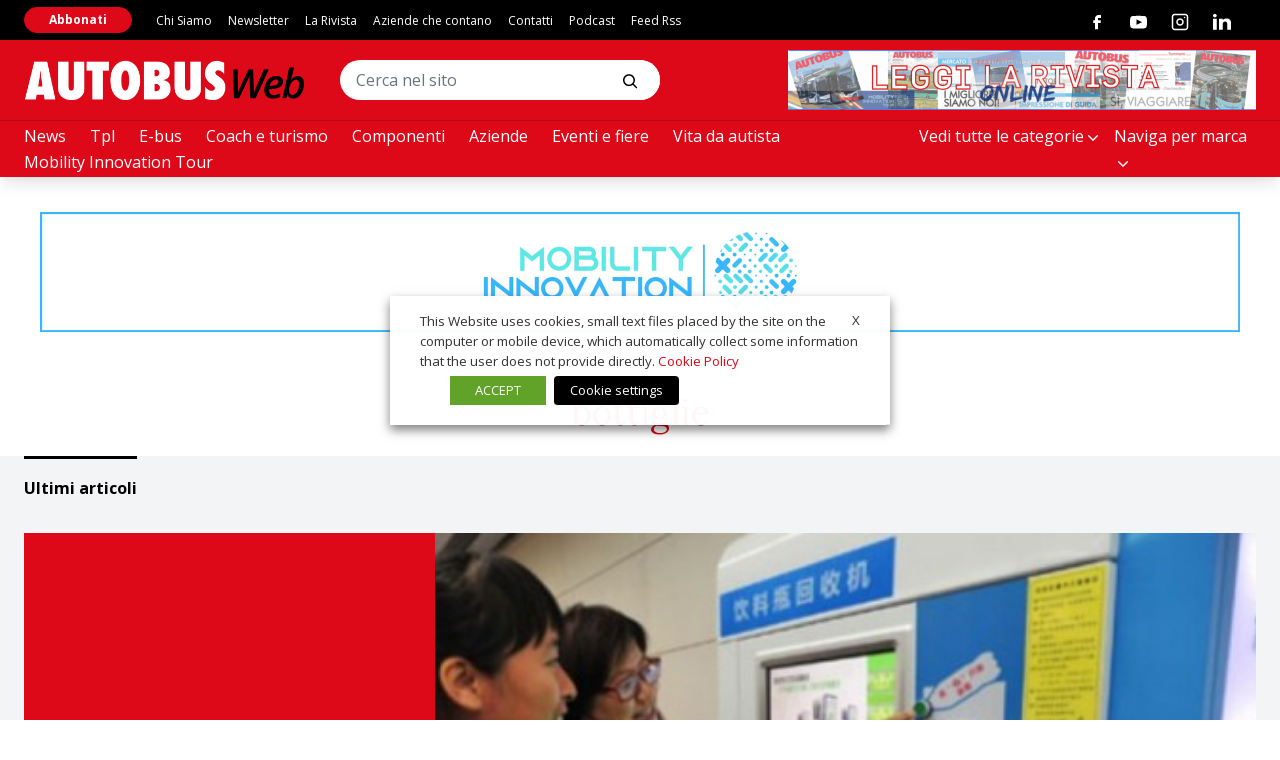

--- FILE ---
content_type: text/html; charset=UTF-8
request_url: https://www.autobusweb.com/tag/bottiglie/
body_size: 29611
content:
<!doctype html><html
lang="it-IT" class="has-no-js is-loading"><head><meta
charset="UTF-8"><meta
name="viewport" content="width=device-width, initial-scale=1"><meta
name="theme-color" content="#C5AB78"><link
rel="preconnect" href="https://fonts.gstatic.com"><link
href="https://fonts.googleapis.com/css2?family=Lora:wght@400;700&family=Open+Sans:wght@400;700&display=swap" rel="stylesheet"><link
href="https://fonts.googleapis.com/css2?family=Anton&display=swap" rel="stylesheet"><meta
name='robots' content='index, follow, max-image-preview:large, max-snippet:-1, max-video-preview:-1' /> <script data-cfasync="false" data-pagespeed-no-defer>var gtm4wp_datalayer_name = "dataLayer";
	var dataLayer = dataLayer || [];</script> <title>bottiglie | AUTOBUS Web - La rivista del trasporto pubblico in Italia</title><link
rel="canonical" href="https://www.autobusweb.com/tag/bottiglie/" /><meta
property="og:locale" content="it_IT" /><meta
property="og:type" content="article" /><meta
property="og:title" content="bottiglie | AUTOBUS Web - La rivista del trasporto pubblico in Italia" /><meta
property="og:url" content="https://www.autobusweb.com/tag/bottiglie/" /><meta
property="og:site_name" content="AUTOBUS Web - La rivista del trasporto pubblico in Italia" /><meta
name="twitter:card" content="summary_large_image" /> <script type="application/ld+json" class="yoast-schema-graph">{"@context":"https://schema.org","@graph":[{"@type":"CollectionPage","@id":"https://www.autobusweb.com/tag/bottiglie/","url":"https://www.autobusweb.com/tag/bottiglie/","name":"bottiglie | AUTOBUS Web - La rivista del trasporto pubblico in Italia","isPartOf":{"@id":"https://www.autobusweb.com/#website"},"primaryImageOfPage":{"@id":"https://www.autobusweb.com/tag/bottiglie/#primaryimage"},"image":{"@id":"https://www.autobusweb.com/tag/bottiglie/#primaryimage"},"thumbnailUrl":"https://www.autobusweb.com/wp-content/uploads/2016/04/riciclo-plastica-cina-pechino-biglietto-metropolitana-bottigliette-plastica-640x334.jpg","breadcrumb":{"@id":"https://www.autobusweb.com/tag/bottiglie/#breadcrumb"},"inLanguage":"it-IT"},{"@type":"ImageObject","inLanguage":"it-IT","@id":"https://www.autobusweb.com/tag/bottiglie/#primaryimage","url":"https://www.autobusweb.com/wp-content/uploads/2016/04/riciclo-plastica-cina-pechino-biglietto-metropolitana-bottigliette-plastica-640x334.jpg","contentUrl":"https://www.autobusweb.com/wp-content/uploads/2016/04/riciclo-plastica-cina-pechino-biglietto-metropolitana-bottigliette-plastica-640x334.jpg","width":640,"height":334},{"@type":"BreadcrumbList","@id":"https://www.autobusweb.com/tag/bottiglie/#breadcrumb","itemListElement":[{"@type":"ListItem","position":1,"name":"Home","item":"https://www.autobusweb.com/"},{"@type":"ListItem","position":2,"name":"bottiglie"}]},{"@type":"WebSite","@id":"https://www.autobusweb.com/#website","url":"https://www.autobusweb.com/","name":"AUTOBUS Web - La rivista del trasporto pubblico in Italia","description":"Autobus, l&#039;unica rivista del trasporto pubblico in Italia","potentialAction":[{"@type":"SearchAction","target":{"@type":"EntryPoint","urlTemplate":"https://www.autobusweb.com/?s={search_term_string}"},"query-input":{"@type":"PropertyValueSpecification","valueRequired":true,"valueName":"search_term_string"}}],"inLanguage":"it-IT"}]}</script> <link
rel='dns-prefetch' href='//polyfill.io' /><link
rel='dns-prefetch' href='//platform-api.sharethis.com' /><link
rel="alternate" type="application/rss+xml" title="AUTOBUS Web - La rivista del trasporto pubblico in Italia &raquo; Feed" href="https://www.autobusweb.com/feed/" /><link
rel="alternate" type="application/rss+xml" title="AUTOBUS Web - La rivista del trasporto pubblico in Italia &raquo; Feed dei commenti" href="https://www.autobusweb.com/comments/feed/" /><link
rel="alternate" type="application/rss+xml" title="AUTOBUS Web - La rivista del trasporto pubblico in Italia &raquo; bottiglie Feed del tag" href="https://www.autobusweb.com/tag/bottiglie/feed/" />
<script id="autob-ready">window.advanced_ads_ready=function(e,a){a=a||"complete";var d=function(e){return"interactive"===a?"loading"!==e:"complete"===e};d(document.readyState)?e():document.addEventListener("readystatechange",(function(a){d(a.target.readyState)&&e()}),{once:"interactive"===a})},window.advanced_ads_ready_queue=window.advanced_ads_ready_queue||[];</script> <style id='wp-img-auto-sizes-contain-inline-css' type='text/css'>img:is([sizes=auto i],[sizes^="auto," i]){contain-intrinsic-size:3000px 1500px}
/*# sourceURL=wp-img-auto-sizes-contain-inline-css */</style><link
rel='stylesheet' id='main-style-css' href='https://www.autobusweb.com/wp-content/themes/vadoetorno/css/styles.min.css?ver=2.3.3' type='text/css' media='all' /><style id='wp-block-library-inline-css' type='text/css'>:root{--wp-block-synced-color:#7a00df;--wp-block-synced-color--rgb:122,0,223;--wp-bound-block-color:var(--wp-block-synced-color);--wp-editor-canvas-background:#ddd;--wp-admin-theme-color:#007cba;--wp-admin-theme-color--rgb:0,124,186;--wp-admin-theme-color-darker-10:#006ba1;--wp-admin-theme-color-darker-10--rgb:0,107,160.5;--wp-admin-theme-color-darker-20:#005a87;--wp-admin-theme-color-darker-20--rgb:0,90,135;--wp-admin-border-width-focus:2px}@media (min-resolution:192dpi){:root{--wp-admin-border-width-focus:1.5px}}.wp-element-button{cursor:pointer}:root .has-very-light-gray-background-color{background-color:#eee}:root .has-very-dark-gray-background-color{background-color:#313131}:root .has-very-light-gray-color{color:#eee}:root .has-very-dark-gray-color{color:#313131}:root .has-vivid-green-cyan-to-vivid-cyan-blue-gradient-background{background:linear-gradient(135deg,#00d084,#0693e3)}:root .has-purple-crush-gradient-background{background:linear-gradient(135deg,#34e2e4,#4721fb 50%,#ab1dfe)}:root .has-hazy-dawn-gradient-background{background:linear-gradient(135deg,#faaca8,#dad0ec)}:root .has-subdued-olive-gradient-background{background:linear-gradient(135deg,#fafae1,#67a671)}:root .has-atomic-cream-gradient-background{background:linear-gradient(135deg,#fdd79a,#004a59)}:root .has-nightshade-gradient-background{background:linear-gradient(135deg,#330968,#31cdcf)}:root .has-midnight-gradient-background{background:linear-gradient(135deg,#020381,#2874fc)}:root{--wp--preset--font-size--normal:16px;--wp--preset--font-size--huge:42px}.has-regular-font-size{font-size:1em}.has-larger-font-size{font-size:2.625em}.has-normal-font-size{font-size:var(--wp--preset--font-size--normal)}.has-huge-font-size{font-size:var(--wp--preset--font-size--huge)}.has-text-align-center{text-align:center}.has-text-align-left{text-align:left}.has-text-align-right{text-align:right}.has-fit-text{white-space:nowrap!important}#end-resizable-editor-section{display:none}.aligncenter{clear:both}.items-justified-left{justify-content:flex-start}.items-justified-center{justify-content:center}.items-justified-right{justify-content:flex-end}.items-justified-space-between{justify-content:space-between}.screen-reader-text{border:0;clip-path:inset(50%);height:1px;margin:-1px;overflow:hidden;padding:0;position:absolute;width:1px;word-wrap:normal!important}.screen-reader-text:focus{background-color:#ddd;clip-path:none;color:#444;display:block;font-size:1em;height:auto;left:5px;line-height:normal;padding:15px 23px 14px;text-decoration:none;top:5px;width:auto;z-index:100000}html :where(.has-border-color){border-style:solid}html :where([style*=border-top-color]){border-top-style:solid}html :where([style*=border-right-color]){border-right-style:solid}html :where([style*=border-bottom-color]){border-bottom-style:solid}html :where([style*=border-left-color]){border-left-style:solid}html :where([style*=border-width]){border-style:solid}html :where([style*=border-top-width]){border-top-style:solid}html :where([style*=border-right-width]){border-right-style:solid}html :where([style*=border-bottom-width]){border-bottom-style:solid}html :where([style*=border-left-width]){border-left-style:solid}html :where(img[class*=wp-image-]){height:auto;max-width:100%}:where(figure){margin:0 0 1em}html :where(.is-position-sticky){--wp-admin--admin-bar--position-offset:var(--wp-admin--admin-bar--height,0px)}@media screen and (max-width:600px){html :where(.is-position-sticky){--wp-admin--admin-bar--position-offset:0px}}

/*# sourceURL=wp-block-library-inline-css */</style><style id='wp-block-heading-inline-css' type='text/css'>h1:where(.wp-block-heading).has-background,h2:where(.wp-block-heading).has-background,h3:where(.wp-block-heading).has-background,h4:where(.wp-block-heading).has-background,h5:where(.wp-block-heading).has-background,h6:where(.wp-block-heading).has-background{padding:1.25em 2.375em}h1.has-text-align-left[style*=writing-mode]:where([style*=vertical-lr]),h1.has-text-align-right[style*=writing-mode]:where([style*=vertical-rl]),h2.has-text-align-left[style*=writing-mode]:where([style*=vertical-lr]),h2.has-text-align-right[style*=writing-mode]:where([style*=vertical-rl]),h3.has-text-align-left[style*=writing-mode]:where([style*=vertical-lr]),h3.has-text-align-right[style*=writing-mode]:where([style*=vertical-rl]),h4.has-text-align-left[style*=writing-mode]:where([style*=vertical-lr]),h4.has-text-align-right[style*=writing-mode]:where([style*=vertical-rl]),h5.has-text-align-left[style*=writing-mode]:where([style*=vertical-lr]),h5.has-text-align-right[style*=writing-mode]:where([style*=vertical-rl]),h6.has-text-align-left[style*=writing-mode]:where([style*=vertical-lr]),h6.has-text-align-right[style*=writing-mode]:where([style*=vertical-rl]){rotate:180deg}
/*# sourceURL=https://www.autobusweb.com/wp-includes/blocks/heading/style.min.css */</style><style id='wp-block-paragraph-inline-css' type='text/css'>.is-small-text{font-size:.875em}.is-regular-text{font-size:1em}.is-large-text{font-size:2.25em}.is-larger-text{font-size:3em}.has-drop-cap:not(:focus):first-letter{float:left;font-size:8.4em;font-style:normal;font-weight:100;line-height:.68;margin:.05em .1em 0 0;text-transform:uppercase}body.rtl .has-drop-cap:not(:focus):first-letter{float:none;margin-left:.1em}p.has-drop-cap.has-background{overflow:hidden}:root :where(p.has-background){padding:1.25em 2.375em}:where(p.has-text-color:not(.has-link-color)) a{color:inherit}p.has-text-align-left[style*="writing-mode:vertical-lr"],p.has-text-align-right[style*="writing-mode:vertical-rl"]{rotate:180deg}
/*# sourceURL=https://www.autobusweb.com/wp-includes/blocks/paragraph/style.min.css */</style><style id='global-styles-inline-css' type='text/css'>:root{--wp--preset--aspect-ratio--square: 1;--wp--preset--aspect-ratio--4-3: 4/3;--wp--preset--aspect-ratio--3-4: 3/4;--wp--preset--aspect-ratio--3-2: 3/2;--wp--preset--aspect-ratio--2-3: 2/3;--wp--preset--aspect-ratio--16-9: 16/9;--wp--preset--aspect-ratio--9-16: 9/16;--wp--preset--color--black: #000000;--wp--preset--color--cyan-bluish-gray: #abb8c3;--wp--preset--color--white: #ffffff;--wp--preset--color--pale-pink: #f78da7;--wp--preset--color--vivid-red: #cf2e2e;--wp--preset--color--luminous-vivid-orange: #ff6900;--wp--preset--color--luminous-vivid-amber: #fcb900;--wp--preset--color--light-green-cyan: #7bdcb5;--wp--preset--color--vivid-green-cyan: #00d084;--wp--preset--color--pale-cyan-blue: #8ed1fc;--wp--preset--color--vivid-cyan-blue: #0693e3;--wp--preset--color--vivid-purple: #9b51e0;--wp--preset--gradient--vivid-cyan-blue-to-vivid-purple: linear-gradient(135deg,rgb(6,147,227) 0%,rgb(155,81,224) 100%);--wp--preset--gradient--light-green-cyan-to-vivid-green-cyan: linear-gradient(135deg,rgb(122,220,180) 0%,rgb(0,208,130) 100%);--wp--preset--gradient--luminous-vivid-amber-to-luminous-vivid-orange: linear-gradient(135deg,rgb(252,185,0) 0%,rgb(255,105,0) 100%);--wp--preset--gradient--luminous-vivid-orange-to-vivid-red: linear-gradient(135deg,rgb(255,105,0) 0%,rgb(207,46,46) 100%);--wp--preset--gradient--very-light-gray-to-cyan-bluish-gray: linear-gradient(135deg,rgb(238,238,238) 0%,rgb(169,184,195) 100%);--wp--preset--gradient--cool-to-warm-spectrum: linear-gradient(135deg,rgb(74,234,220) 0%,rgb(151,120,209) 20%,rgb(207,42,186) 40%,rgb(238,44,130) 60%,rgb(251,105,98) 80%,rgb(254,248,76) 100%);--wp--preset--gradient--blush-light-purple: linear-gradient(135deg,rgb(255,206,236) 0%,rgb(152,150,240) 100%);--wp--preset--gradient--blush-bordeaux: linear-gradient(135deg,rgb(254,205,165) 0%,rgb(254,45,45) 50%,rgb(107,0,62) 100%);--wp--preset--gradient--luminous-dusk: linear-gradient(135deg,rgb(255,203,112) 0%,rgb(199,81,192) 50%,rgb(65,88,208) 100%);--wp--preset--gradient--pale-ocean: linear-gradient(135deg,rgb(255,245,203) 0%,rgb(182,227,212) 50%,rgb(51,167,181) 100%);--wp--preset--gradient--electric-grass: linear-gradient(135deg,rgb(202,248,128) 0%,rgb(113,206,126) 100%);--wp--preset--gradient--midnight: linear-gradient(135deg,rgb(2,3,129) 0%,rgb(40,116,252) 100%);--wp--preset--font-size--small: 13px;--wp--preset--font-size--medium: 20px;--wp--preset--font-size--large: 36px;--wp--preset--font-size--x-large: 42px;--wp--preset--spacing--20: 0.44rem;--wp--preset--spacing--30: 0.67rem;--wp--preset--spacing--40: 1rem;--wp--preset--spacing--50: 1.5rem;--wp--preset--spacing--60: 2.25rem;--wp--preset--spacing--70: 3.38rem;--wp--preset--spacing--80: 5.06rem;--wp--preset--shadow--natural: 6px 6px 9px rgba(0, 0, 0, 0.2);--wp--preset--shadow--deep: 12px 12px 50px rgba(0, 0, 0, 0.4);--wp--preset--shadow--sharp: 6px 6px 0px rgba(0, 0, 0, 0.2);--wp--preset--shadow--outlined: 6px 6px 0px -3px rgb(255, 255, 255), 6px 6px rgb(0, 0, 0);--wp--preset--shadow--crisp: 6px 6px 0px rgb(0, 0, 0);}:where(.is-layout-flex){gap: 0.5em;}:where(.is-layout-grid){gap: 0.5em;}body .is-layout-flex{display: flex;}.is-layout-flex{flex-wrap: wrap;align-items: center;}.is-layout-flex > :is(*, div){margin: 0;}body .is-layout-grid{display: grid;}.is-layout-grid > :is(*, div){margin: 0;}:where(.wp-block-columns.is-layout-flex){gap: 2em;}:where(.wp-block-columns.is-layout-grid){gap: 2em;}:where(.wp-block-post-template.is-layout-flex){gap: 1.25em;}:where(.wp-block-post-template.is-layout-grid){gap: 1.25em;}.has-black-color{color: var(--wp--preset--color--black) !important;}.has-cyan-bluish-gray-color{color: var(--wp--preset--color--cyan-bluish-gray) !important;}.has-white-color{color: var(--wp--preset--color--white) !important;}.has-pale-pink-color{color: var(--wp--preset--color--pale-pink) !important;}.has-vivid-red-color{color: var(--wp--preset--color--vivid-red) !important;}.has-luminous-vivid-orange-color{color: var(--wp--preset--color--luminous-vivid-orange) !important;}.has-luminous-vivid-amber-color{color: var(--wp--preset--color--luminous-vivid-amber) !important;}.has-light-green-cyan-color{color: var(--wp--preset--color--light-green-cyan) !important;}.has-vivid-green-cyan-color{color: var(--wp--preset--color--vivid-green-cyan) !important;}.has-pale-cyan-blue-color{color: var(--wp--preset--color--pale-cyan-blue) !important;}.has-vivid-cyan-blue-color{color: var(--wp--preset--color--vivid-cyan-blue) !important;}.has-vivid-purple-color{color: var(--wp--preset--color--vivid-purple) !important;}.has-black-background-color{background-color: var(--wp--preset--color--black) !important;}.has-cyan-bluish-gray-background-color{background-color: var(--wp--preset--color--cyan-bluish-gray) !important;}.has-white-background-color{background-color: var(--wp--preset--color--white) !important;}.has-pale-pink-background-color{background-color: var(--wp--preset--color--pale-pink) !important;}.has-vivid-red-background-color{background-color: var(--wp--preset--color--vivid-red) !important;}.has-luminous-vivid-orange-background-color{background-color: var(--wp--preset--color--luminous-vivid-orange) !important;}.has-luminous-vivid-amber-background-color{background-color: var(--wp--preset--color--luminous-vivid-amber) !important;}.has-light-green-cyan-background-color{background-color: var(--wp--preset--color--light-green-cyan) !important;}.has-vivid-green-cyan-background-color{background-color: var(--wp--preset--color--vivid-green-cyan) !important;}.has-pale-cyan-blue-background-color{background-color: var(--wp--preset--color--pale-cyan-blue) !important;}.has-vivid-cyan-blue-background-color{background-color: var(--wp--preset--color--vivid-cyan-blue) !important;}.has-vivid-purple-background-color{background-color: var(--wp--preset--color--vivid-purple) !important;}.has-black-border-color{border-color: var(--wp--preset--color--black) !important;}.has-cyan-bluish-gray-border-color{border-color: var(--wp--preset--color--cyan-bluish-gray) !important;}.has-white-border-color{border-color: var(--wp--preset--color--white) !important;}.has-pale-pink-border-color{border-color: var(--wp--preset--color--pale-pink) !important;}.has-vivid-red-border-color{border-color: var(--wp--preset--color--vivid-red) !important;}.has-luminous-vivid-orange-border-color{border-color: var(--wp--preset--color--luminous-vivid-orange) !important;}.has-luminous-vivid-amber-border-color{border-color: var(--wp--preset--color--luminous-vivid-amber) !important;}.has-light-green-cyan-border-color{border-color: var(--wp--preset--color--light-green-cyan) !important;}.has-vivid-green-cyan-border-color{border-color: var(--wp--preset--color--vivid-green-cyan) !important;}.has-pale-cyan-blue-border-color{border-color: var(--wp--preset--color--pale-cyan-blue) !important;}.has-vivid-cyan-blue-border-color{border-color: var(--wp--preset--color--vivid-cyan-blue) !important;}.has-vivid-purple-border-color{border-color: var(--wp--preset--color--vivid-purple) !important;}.has-vivid-cyan-blue-to-vivid-purple-gradient-background{background: var(--wp--preset--gradient--vivid-cyan-blue-to-vivid-purple) !important;}.has-light-green-cyan-to-vivid-green-cyan-gradient-background{background: var(--wp--preset--gradient--light-green-cyan-to-vivid-green-cyan) !important;}.has-luminous-vivid-amber-to-luminous-vivid-orange-gradient-background{background: var(--wp--preset--gradient--luminous-vivid-amber-to-luminous-vivid-orange) !important;}.has-luminous-vivid-orange-to-vivid-red-gradient-background{background: var(--wp--preset--gradient--luminous-vivid-orange-to-vivid-red) !important;}.has-very-light-gray-to-cyan-bluish-gray-gradient-background{background: var(--wp--preset--gradient--very-light-gray-to-cyan-bluish-gray) !important;}.has-cool-to-warm-spectrum-gradient-background{background: var(--wp--preset--gradient--cool-to-warm-spectrum) !important;}.has-blush-light-purple-gradient-background{background: var(--wp--preset--gradient--blush-light-purple) !important;}.has-blush-bordeaux-gradient-background{background: var(--wp--preset--gradient--blush-bordeaux) !important;}.has-luminous-dusk-gradient-background{background: var(--wp--preset--gradient--luminous-dusk) !important;}.has-pale-ocean-gradient-background{background: var(--wp--preset--gradient--pale-ocean) !important;}.has-electric-grass-gradient-background{background: var(--wp--preset--gradient--electric-grass) !important;}.has-midnight-gradient-background{background: var(--wp--preset--gradient--midnight) !important;}.has-small-font-size{font-size: var(--wp--preset--font-size--small) !important;}.has-medium-font-size{font-size: var(--wp--preset--font-size--medium) !important;}.has-large-font-size{font-size: var(--wp--preset--font-size--large) !important;}.has-x-large-font-size{font-size: var(--wp--preset--font-size--x-large) !important;}
/*# sourceURL=global-styles-inline-css */</style><style id='classic-theme-styles-inline-css' type='text/css'>/*! This file is auto-generated */
.wp-block-button__link{color:#fff;background-color:#32373c;border-radius:9999px;box-shadow:none;text-decoration:none;padding:calc(.667em + 2px) calc(1.333em + 2px);font-size:1.125em}.wp-block-file__button{background:#32373c;color:#fff;text-decoration:none}
/*# sourceURL=/wp-includes/css/classic-themes.min.css */</style><link
rel='stylesheet' id='contact-form-7-css' href='https://www.autobusweb.com/wp-content/plugins/contact-form-7/includes/css/styles.css?ver=6.1.4' type='text/css' media='all' /><link
rel='stylesheet' id='powertip-css' href='https://www.autobusweb.com/wp-content/plugins/devvn-image-hotspot/frontend/css/jquery.powertip.min.css?ver=1.2.0' type='text/css' media='all' /><link
rel='stylesheet' id='maps-points-css' href='https://www.autobusweb.com/wp-content/plugins/devvn-image-hotspot/frontend/css/maps_points.css?ver=1.3.0' type='text/css' media='all' /><link
rel='stylesheet' id='share-this-share-buttons-sticky-css' href='https://www.autobusweb.com/wp-content/plugins/sharethis-share-buttons/css/mu-style.css?ver=1767794126' type='text/css' media='all' /><link
rel='stylesheet' id='wpcf7-redirect-script-frontend-css' href='https://www.autobusweb.com/wp-content/plugins/wpcf7-redirect/build/assets/frontend-script.css?ver=2c532d7e2be36f6af233' type='text/css' media='all' /><link
rel='stylesheet' id='yop-public-css' href='https://www.autobusweb.com/wp-content/plugins/yop-poll/public/assets/css/yop-poll-public-6.5.39.css?ver=6.9' type='text/css' media='all' /><link
rel='stylesheet' id='cookie-law-info-css' href='https://www.autobusweb.com/wp-content/plugins/webtoffee-gdpr-cookie-consent/public/css/cookie-law-info-public.css?ver=2.6.6' type='text/css' media='all' /><link
rel='stylesheet' id='cookie-law-info-gdpr-css' href='https://www.autobusweb.com/wp-content/plugins/webtoffee-gdpr-cookie-consent/public/css/cookie-law-info-gdpr.css?ver=2.6.6' type='text/css' media='all' /><style id='cookie-law-info-gdpr-inline-css' type='text/css'>.cli-modal-content, .cli-tab-content { background-color: #ffffff; }.cli-privacy-content-text, .cli-modal .cli-modal-dialog, .cli-tab-container p, a.cli-privacy-readmore { color: #000000; }.cli-tab-header { background-color: #f2f2f2; }.cli-tab-header, .cli-tab-header a.cli-nav-link,span.cli-necessary-caption,.cli-switch .cli-slider:after { color: #000000; }.cli-switch .cli-slider:before { background-color: #ffffff; }.cli-switch input:checked + .cli-slider:before { background-color: #ffffff; }.cli-switch .cli-slider { background-color: #e3e1e8; }.cli-switch input:checked + .cli-slider { background-color: #28a745; }.cli-modal-close svg { fill: #000000; }.cli-tab-footer .wt-cli-privacy-accept-all-btn { background-color: #00acad; color: #ffffff}.cli-tab-footer .wt-cli-privacy-accept-btn { background-color: #00acad; color: #ffffff}.cli-tab-header a:before{ border-right: 1px solid #000000; border-bottom: 1px solid #000000; }
/*# sourceURL=cookie-law-info-gdpr-inline-css */</style> <script type="text/javascript" src="https://www.autobusweb.com/wp-includes/js/jquery/jquery.min.js?ver=3.7.1" id="jquery-core-js"></script> <script type="text/javascript" src="https://www.autobusweb.com/wp-includes/js/jquery/jquery-migrate.min.js?ver=3.4.1" id="jquery-migrate-js"></script> <script type="text/javascript" id="breeze-prefetch-js-extra">/*  */
var breeze_prefetch = {"local_url":"https://www.autobusweb.com","ignore_remote_prefetch":"1","ignore_list":["wp-admin","wp-login.php"]};
//# sourceURL=breeze-prefetch-js-extra
/*  */</script> <script type="text/javascript" src="https://www.autobusweb.com/wp-content/plugins/breeze/assets/js/js-front-end/breeze-prefetch-links.min.js?ver=2.2.22" id="breeze-prefetch-js"></script> <script type="text/plain" data-cli-class="cli-blocker-script" data-cli-label="Sharethis widget"  data-cli-script-type="functional" data-cli-block="true" data-cli-block-if-ccpa-optout="false" data-cli-element-position="head" src="//platform-api.sharethis.com/js/sharethis.js?ver=2.3.6#property=602bb00048f3e100119cdfee&amp;product=inline-buttons&amp;source=sharethis-share-buttons-wordpress" id="share-this-share-buttons-mu-js"></script> <script type="text/javascript" id="yop-public-js-extra">/*  */
var objectL10n = {"yopPollParams":{"urlParams":{"ajax":"https://www.autobusweb.com/wp-admin/admin-ajax.php","wpLogin":"https://www.autobusweb.com/wp-login.php?itsec-hb-token=backend&redirect_to=https%3A%2F%2Fwww.autobusweb.com%2Fwp-admin%2Fadmin-ajax.php%3Faction%3Dyop_poll_record_wordpress_vote"},"apiParams":{"reCaptcha":{"siteKey":""},"reCaptchaV2Invisible":{"siteKey":""},"reCaptchaV3":{"siteKey":""},"hCaptcha":{"siteKey":""},"cloudflareTurnstile":{"siteKey":""}},"captchaParams":{"imgPath":"https://www.autobusweb.com/wp-content/plugins/yop-poll/public/assets/img/","url":"https://www.autobusweb.com/wp-content/plugins/yop-poll/app.php","accessibilityAlt":"Sound icon","accessibilityTitle":"Accessibility option: listen to a question and answer it!","accessibilityDescription":"Type below the \u003Cstrong\u003Eanswer\u003C/strong\u003E to what you hear. Numbers or words:","explanation":"Click or touch the \u003Cstrong\u003EANSWER\u003C/strong\u003E","refreshAlt":"Refresh/reload icon","refreshTitle":"Refresh/reload: get new images and accessibility option!"},"voteParams":{"invalidPoll":"Invalid Poll","noAnswersSelected":"Nessuna risposta selezionata","minAnswersRequired":"At least {min_answers_allowed} answer(s) required","maxAnswersRequired":"A max of {max_answers_allowed} answer(s) accepted","noAnswerForOther":"No other answer entered","noValueForCustomField":"{custom_field_name} is required","tooManyCharsForCustomField":"Text for {custom_field_name} is too long","consentNotChecked":"You must agree to our terms and conditions","noCaptchaSelected":"Captcha is required","thankYou":"Grazie per aver votato"},"resultsParams":{"singleVote":"vota","multipleVotes":"votes","singleAnswer":"answer","multipleAnswers":"answers"}}};
//# sourceURL=yop-public-js-extra
/*  */</script> <script type="text/javascript" src="https://www.autobusweb.com/wp-content/plugins/yop-poll/public/assets/js/yop-poll-public-6.5.39.min.js?ver=6.9" id="yop-public-js"></script> <script type="text/javascript" id="advanced-ads-advanced-js-js-extra">/*  */
var advads_options = {"blog_id":"1","privacy":{"enabled":false,"state":"not_needed"}};
//# sourceURL=advanced-ads-advanced-js-js-extra
/*  */</script> <script type="text/javascript" src="https://www.autobusweb.com/wp-content/plugins/advanced-ads/public/assets/js/advanced.min.js?ver=1.56.4" id="advanced-ads-advanced-js-js"></script> <script type="text/javascript" id="advanced_ads_pro/visitor_conditions-js-extra">/*  */
var advanced_ads_pro_visitor_conditions = {"referrer_cookie_name":"advanced_ads_pro_visitor_referrer","referrer_exdays":"365","page_impr_cookie_name":"advanced_ads_page_impressions","page_impr_exdays":"3650"};
//# sourceURL=advanced_ads_pro%2Fvisitor_conditions-js-extra
/*  */</script> <script type="text/javascript" src="https://www.autobusweb.com/wp-content/plugins/advanced-ads-pro/modules/advanced-visitor-conditions/inc/conditions.min.js?ver=2.28.0" id="advanced_ads_pro/visitor_conditions-js"></script> <script type="text/javascript" id="cookie-law-info-js-extra">/*  */
var Cli_Data = {"nn_cookie_ids":["lidc","bscookie","__sharethis_cookie_test__","_uetvid","_uetsid","IDE","YSC","VISITOR_INFO1_LIVE","yt-remote-device-id","yt-remote-connected-devices","CMID","CMPS","CMPRO","yt.innertube::requests","yt.innertube::nextId","advanced_ads_page_impressions","_ga","_gid","_gat_UA-58970743-1","_gat_gtag_UA_27868640_1","_gat_gtag_UA_161600929_3","CONSENT","UserMatchHistory","lang","bcookie","AnalyticsSyncHistory","li_gc","ypsession","yumpu_slc","ypsitetrack","CMTS","PHPSESSID","CookieLawInfoConsent","cf_use_ob","advanced_ads_browser_width","MUID","test_cookie"],"non_necessary_cookies":{"necessary":["PHPSESSID","CookieLawInfoConsent","cookielawinfo-checkbox-advertisement","cf_use_ob"],"functional":["lidc","bscookie","__sharethis_cookie_test__","UserMatchHistory","lang","bcookie"],"performance":["_uetvid","_uetsid"],"analytics":["advanced_ads_page_impressions","_ga","_gid","_gat_UA-58970743-1","_gat_gtag_UA_27868640_1","_gat_gtag_UA_161600929_3","CONSENT"],"advertisement":["IDE","YSC","VISITOR_INFO1_LIVE","yt-remote-device-id","yt-remote-connected-devices","CMID","CMPS","CMPRO","yt.innertube::requests","yt.innertube::nextId","advanced_ads_browser_width","MUID","test_cookie"],"others":["AnalyticsSyncHistory","li_gc","ypsession","yumpu_slc","ypsitetrack","CMTS"]},"cookielist":{"necessary":{"id":4908,"status":true,"priority":0,"title":"Necessary","strict":true,"default_state":false,"ccpa_optout":false,"loadonstart":false},"functional":{"id":4909,"status":true,"priority":5,"title":"Functional","strict":false,"default_state":false,"ccpa_optout":false,"loadonstart":false},"performance":{"id":4910,"status":true,"priority":4,"title":"Performance","strict":false,"default_state":false,"ccpa_optout":false,"loadonstart":false},"analytics":{"id":4911,"status":true,"priority":3,"title":"Analytics","strict":false,"default_state":false,"ccpa_optout":false,"loadonstart":false},"advertisement":{"id":4912,"status":true,"priority":2,"title":"Advertisement","strict":false,"default_state":false,"ccpa_optout":false,"loadonstart":false},"others":{"id":4913,"status":true,"priority":1,"title":"Others","strict":false,"default_state":false,"ccpa_optout":false,"loadonstart":false}},"ajax_url":"https://www.autobusweb.com/wp-admin/admin-ajax.php","current_lang":"it","security":"97d2461d54","eu_countries":["GB"],"geoIP":"disabled","use_custom_geolocation_api":"","custom_geolocation_api":"https://geoip.cookieyes.com/geoip/checker/result.php","consentVersion":"1","strictlyEnabled":["necessary","obligatoire"],"cookieDomain":"","privacy_length":"250","ccpaEnabled":"","ccpaRegionBased":"","ccpaBarEnabled":"","ccpaType":"gdpr","triggerDomRefresh":"","secure_cookies":""};
var log_object = {"ajax_url":"https://www.autobusweb.com/wp-admin/admin-ajax.php"};
//# sourceURL=cookie-law-info-js-extra
/*  */</script> <script type="text/javascript" src="https://www.autobusweb.com/wp-content/plugins/webtoffee-gdpr-cookie-consent/public/js/cookie-law-info-public.js?ver=2.6.6" id="cookie-law-info-js"></script> <link
rel="https://api.w.org/" href="https://www.autobusweb.com/wp-json/" /><link
rel="alternate" title="JSON" type="application/json" href="https://www.autobusweb.com/wp-json/wp/v2/tags/1660" /> <script data-cfasync="false" data-pagespeed-no-defer>var dataLayer_content = {"pagePostType":"post","pagePostType2":"tag-post"};
	dataLayer.push( dataLayer_content );</script> <script type="text/plain" data-cli-class="cli-blocker-script" data-cli-label="Google Tag Manager"  data-cli-script-type="analytics" data-cli-block="true" data-cli-block-if-ccpa-optout="false" data-cli-element-position="head" data-cfasync="false" data-pagespeed-no-defer>(function(w,d,s,l,i){w[l]=w[l]||[];w[l].push({'gtm.start':
new Date().getTime(),event:'gtm.js'});var f=d.getElementsByTagName(s)[0],
j=d.createElement(s),dl=l!='dataLayer'?'&l='+l:'';j.async=true;j.src=
'//www.googletagmanager.com/gtm.js?id='+i+dl;f.parentNode.insertBefore(j,f);
})(window,document,'script','dataLayer','GTM-M33KQKP');</script> <script type="text/javascript">var advadsCfpQueue = [];
		var advadsCfpAd = function( adID ){
			if ( 'undefined' == typeof advadsProCfp ) { advadsCfpQueue.push( adID ) } else { advadsProCfp.addElement( adID ) }
		};</script> <script type="text/javascript">if ( typeof advadsGATracking === 'undefined' ) {
				window.advadsGATracking = {
					delayedAds: {},
					deferedAds: {}
				};
			}</script> <link
rel="icon" href="https://www.autobusweb.com/wp-content/uploads/2021/02/cropped-favicon-32x32.png" sizes="32x32" /><link
rel="icon" href="https://www.autobusweb.com/wp-content/uploads/2021/02/cropped-favicon-192x192.png" sizes="192x192" /><link
rel="apple-touch-icon" href="https://www.autobusweb.com/wp-content/uploads/2021/02/cropped-favicon-180x180.png" /><meta
name="msapplication-TileImage" content="https://www.autobusweb.com/wp-content/uploads/2021/02/cropped-favicon-270x270.png" /><style type="text/css">:root {
			--color-primary:#dd0918;--color-secondary:#114e65;		}</style><link
rel='stylesheet' id='cookie-law-info-table-css' href='https://www.autobusweb.com/wp-content/plugins/webtoffee-gdpr-cookie-consent/public/css/cookie-law-info-table.css?ver=2.6.6' type='text/css' media='all' /></head><body
class="archive tag tag-bottiglie tag-1660 wp-theme-vadoetorno font-primary text-black" data-template-url="https://www.autobusweb.com/wp-content/themes/vadoetorno"><div
class="scroll" id="js-scroll"><header
class="header shadow-lg lg:fixed top-0 w-full bg-primary"><div
class="lg:container lg:mt-10 relative lg:flex lg:items-center lg:justify-start lg:h-20"><div
class="fixed lg:relative w-full lg:w-auto top-0 z-40 overflow-hidden bg-primary h-12 lg:h-auto border-b border-black border-opacity-20 lg:border-none"><div
class="flex items-center justify-between"><div
class="pl-6 py-1 lg:px-0 lg:py-0">
<a
class="inline-block align-middle" href="https://www.autobusweb.com/" title="AUTOBUS Web &#8211; La rivista del trasporto pubblico in Italia">
<img
width="520" height="76" src="https://www.autobusweb.com/wp-content/uploads/2021/02/header-logo.png" class="header__logo" alt="" decoding="async" loading="lazy" />						</a></div><div
class="lg:hidden"><div
class="lg:hidden inline-block">
<a
class="button button--small button--tertiary" target="_blank" href="https://www.vadoetorno.com/abbonamenti/">Abbonati</a></div>
<svg
class="navicon js-toggle" data-toggle-target="html" data-toggle-class-name="is-navigation-open" viewBox="0 0 100 100" width="80">
<path
class="navicon__line top" d="m 30,33 h 40 c 0,0 9.044436,-0.654587 9.044436,-8.508902 0,-7.854315 -8.024349,-11.958003 -14.89975,-10.85914 -6.875401,1.098863 -13.637059,4.171617 -13.637059,16.368042 v 40"></path>
<path
class="navicon__line middle" d="m 30,50 h 40"></path>
<path
class="navicon__line bottom" d="m 30,67 h 40 c 12.796276,0 15.357889,-11.717785 15.357889,-26.851538 0,-15.133752 -4.786586,-27.274118 -16.667516,-27.274118 -11.88093,0 -18.499247,6.994427 -18.435284,17.125656 l 0.252538,40"></path>
</svg></div></div></div><div
class="lg:ml-9 bg-black lg:bg-primary px-6 py-3 lg:px-0 lg:py-0 mt-12 lg:mt-0"><form
role="search" method="get" class="search-form" action="https://www.autobusweb.com/"><div
class="search-form__body">
<input
type="search" class="search-form__input" placeholder="Cerca nel sito" value="" name="s" title="Cerca:" />
<button
type="submit" class="search-form__submit">
<span
class="icon icon--search "><svg
width="24"
height="24"
viewBox="0 0 24 24"
fill="none"
xmlns="http://www.w3.org/2000/svg"
>
<path
fill-rule="evenodd"
clip-rule="evenodd"
d="M18.319 14.4326C20.7628 11.2941 20.542 6.75347 17.6569 3.86829C14.5327 0.744098 9.46734 0.744098 6.34315 3.86829C3.21895 6.99249 3.21895 12.0578 6.34315 15.182C9.22833 18.0672 13.769 18.2879 16.9075 15.8442C16.921 15.8595 16.9351 15.8745 16.9497 15.8891L21.1924 20.1317C21.5829 20.5223 22.2161 20.5223 22.6066 20.1317C22.9971 19.7412 22.9971 19.1081 22.6066 18.7175L18.364 14.4749C18.3493 14.4603 18.3343 14.4462 18.319 14.4326ZM16.2426 5.28251C18.5858 7.62565 18.5858 11.4246 16.2426 13.7678C13.8995 16.1109 10.1005 16.1109 7.75736 13.7678C5.41421 11.4246 5.41421 7.62565 7.75736 5.28251C10.1005 2.93936 13.8995 2.93936 16.2426 5.28251Z"
fill="currentColor"
/>
</svg></span>					</button></div></form></div><div
class="ground-ads-shared right-6 absolute max-w-lg hidden xl:block"><div
class="relative text-right w-full"><div
class="autob-9a644d859355cf988906ad95e6e575f8" id="autob-9a644d859355cf988906ad95e6e575f8"></div></div></div></div><div
class="header__navigation z-30"><div
class="lg:border-t lg:border-black lg:border-opacity-20"><div
class="container relative py-3 lg:flex lg:items-center lg:justify-between lg:h-14"><div
class="lg:grid lg:grid-flow-col"><div
class="lg:inline-block"><nav
class="navigation navigation--primary"><ul
class="navigation__list navigation__list--primary"><li
id="menu-item-23038" class="navigation__item navigation__item--primary is-top-level"><a
href="https://www.autobusweb.com/autobus-news/" class="navigation__link navigation__link--primary is-top-level">News</a></li><li
id="menu-item-23039" class="navigation__item navigation__item--primary is-top-level"><a
href="https://www.autobusweb.com/tpl/" class="navigation__link navigation__link--primary is-top-level">Tpl</a></li><li
id="menu-item-23098" class="navigation__item navigation__item--primary is-top-level"><a
href="https://www.autobusweb.com/bus-elettrici/" class="navigation__link navigation__link--primary is-top-level">E-bus</a></li><li
id="menu-item-63340" class="navigation__item navigation__item--primary is-top-level"><a
href="https://www.autobusweb.com/bus-da-turismo/" class="navigation__link navigation__link--primary is-top-level">Coach e turismo</a></li><li
id="menu-item-23044" class="navigation__item navigation__item--primary is-top-level"><a
href="https://www.autobusweb.com/componenti/" class="navigation__link navigation__link--primary is-top-level">Componenti</a></li><li
id="menu-item-63341" class="navigation__item navigation__item--primary is-top-level"><a
href="https://www.autobusweb.com/azienda/" class="navigation__link navigation__link--primary is-top-level">Aziende</a></li><li
id="menu-item-63343" class="navigation__item navigation__item--primary is-top-level"><a
href="https://www.autobusweb.com/eventi/" class="navigation__link navigation__link--primary is-top-level">Eventi e fiere</a></li><li
id="menu-item-58301" class="navigation__item navigation__item--primary is-top-level"><a
href="https://www.autobusweb.com/vita-autista-bus/" class="navigation__link navigation__link--primary is-top-level">Vita da autista</a></li><li
id="menu-item-58302" class="navigation__item navigation__item--primary is-top-level"><a
href="https://www.autobusweb.com/mobility-innovation-tour/" class="navigation__link navigation__link--primary is-top-level">Mobility Innovation Tour</a></li></ul></nav></div><div
class="header__category-toggle"><div
class="js-toggle text-white hover:text-black" data-toggle-target="html" data-toggle-class-name="is-all-category-navigation-open">Vedi tutte le categorie<span
class="icon icon--chevron-down "><svg
width="24"
height="24"
viewBox="0 0 24 24"
fill="none"
xmlns="http://www.w3.org/2000/svg"
>
<path
d="M6.34317 7.75732L4.92896 9.17154L12 16.2426L19.0711 9.17157L17.6569 7.75735L12 13.4142L6.34317 7.75732Z"
fill="currentColor"
/>
</svg></span></div></div></div><div
class="header__brand-toggle"><div
class="js-toggle" data-toggle-target="html" data-toggle-class-name="is-brand-navigation-open">Naviga per marca							<span
class="icon icon--chevron-down "><svg
width="24"
height="24"
viewBox="0 0 24 24"
fill="none"
xmlns="http://www.w3.org/2000/svg"
>
<path
d="M6.34317 7.75732L4.92896 9.17154L12 16.2426L19.0711 9.17157L17.6569 7.75735L12 13.4142L6.34317 7.75732Z"
fill="currentColor"
/>
</svg></span></div></div></div></div><div
class="header__panel" id="header-panel-all-category"><div
class="container relative"><div
class="lg:flex lg:items-center lg:justify-between"><div
class="relative lg:w-1/2"><p
class="mt-20 mb-6 lg:hidden js-toggle text-white cursor-pointer" data-toggle-target="html" data-toggle-class-name="is-all-category-navigation-open"><span
class="icon icon--chevron-left "><svg
width="24"
height="24"
viewBox="0 0 24 24"
fill="none"
xmlns="http://www.w3.org/2000/svg"
>
<path
d="M16.2426 6.34317L14.8284 4.92896L7.75739 12L14.8285 19.0711L16.2427 17.6569L10.5858 12L16.2426 6.34317Z"
fill="currentColor"
/>
</svg></span> Indietro</p><nav
class="navigation navigation--grid"><ul
class="navigation__list navigation__list--primary"><li
id="menu-item-58979" class="navigation__item navigation__item--category is-top-level"><a
href="https://www.autobusweb.com/amarcord/" class="navigation__link navigation__link--category is-top-level">Amarcord</a></li><li
id="menu-item-51156" class="navigation__item navigation__item--category is-top-level"><a
href="https://www.autobusweb.com/le-aziende-che-contano/" class="navigation__link navigation__link--category is-top-level">Aziende che contano</a></li><li
id="menu-item-37598" class="navigation__item navigation__item--category is-top-level"><a
href="https://www.autobusweb.com/blog/" class="navigation__link navigation__link--category is-top-level">Blog</a></li><li
id="menu-item-37600" class="navigation__item navigation__item--category is-top-level"><a
href="https://www.autobusweb.com/corsi/" class="navigation__link navigation__link--category is-top-level">Corsi</a></li><li
id="menu-item-37593" class="navigation__item navigation__item--category is-top-level"><a
href="https://www.autobusweb.com/eventi/" class="navigation__link navigation__link--category is-top-level">Eventi</a></li><li
id="menu-item-58308" class="navigation__item navigation__item--category is-top-level"><a
href="https://www.autobusweb.com/filobus/" class="navigation__link navigation__link--category is-top-level">Filobus</a></li><li
id="menu-item-37594" class="navigation__item navigation__item--category is-top-level"><a
href="https://www.autobusweb.com/in-vetrina/" class="navigation__link navigation__link--category is-top-level">In vetrina</a></li><li
id="menu-item-37595" class="navigation__item navigation__item--category is-top-level"><a
href="https://www.autobusweb.com/interviste/" class="navigation__link navigation__link--category is-top-level">Interviste</a></li><li
id="menu-item-37596" class="navigation__item navigation__item--category is-top-level"><a
href="https://www.autobusweb.com/autobus-in-prova/" class="navigation__link navigation__link--category is-top-level">In prova</a></li><li
id="menu-item-37601" class="navigation__item navigation__item--category is-top-level"><a
href="https://www.autobusweb.com/iniziative/" class="navigation__link navigation__link--category is-top-level">Iniziative</a></li><li
id="menu-item-37602" class="navigation__item navigation__item--category is-top-level"><a
href="https://www.autobusweb.com/magazine/" class="navigation__link navigation__link--category is-top-level">Magazine</a></li><li
id="menu-item-37604" class="navigation__item navigation__item--category is-top-level"><a
href="https://www.autobusweb.com/le-storie-di-autobus/" class="navigation__link navigation__link--category is-top-level">Storie di autobus</a></li><li
id="menu-item-37597" class="navigation__item navigation__item--category is-top-level"><a
target="_blank" href="https://www.autobusweb.com/travel/" class="navigation__link navigation__link--category is-top-level">Travel</a></li><li
id="menu-item-37606" class="navigation__item navigation__item--category is-top-level"><a
href="https://www.autobusweb.com/video/" class="navigation__link navigation__link--category is-top-level">Video</a></li></ul></nav></div><div
class="ground-ads-shared absolute lg:w-2/5 pr-6 lg:pr-0 lg:right-6"><div
class="relative lg:text-right w-full mb-9 lg:mb-0"></div></div></div></div></div><div
class="header__panel" id="header-panel-brand"><div
class="container relative"><div
class="lg:flex lg:items-center lg:justify-between"><div
class="relative lg:w-1/2"><p
class="mt-20 mb-6 lg:hidden js-toggle text-white cursor-pointer" data-toggle-target="html" data-toggle-class-name="is-brand-navigation-open"><span
class="icon icon--chevron-left "><svg
width="24"
height="24"
viewBox="0 0 24 24"
fill="none"
xmlns="http://www.w3.org/2000/svg"
>
<path
d="M16.2426 6.34317L14.8284 4.92896L7.75739 12L14.8285 19.0711L16.2427 17.6569L10.5858 12L16.2426 6.34317Z"
fill="currentColor"
/>
</svg></span> Indietro</p><div
class="lg:py-9 pb-6 lg:grid lg:grid-rows-3 lg:grid-flow-col lg:gap-x-20 lg:gap-y-2"><div><a
class="text-white lg:text-black hover:text-black lg:hover:text-primary text-xl lg:text-base block lg:py-0 py-1" href="https://www.autobusweb.com/marca/abb/">ABB</a></div><div><a
class="text-white lg:text-black hover:text-black lg:hover:text-primary text-xl lg:text-base block lg:py-0 py-1" href="https://www.autobusweb.com/marca/actia/">ACTIA</a></div><div><a
class="text-white lg:text-black hover:text-black lg:hover:text-primary text-xl lg:text-base block lg:py-0 py-1" href="https://www.autobusweb.com/marca/aep/">AEP</a></div><div><a
class="text-white lg:text-black hover:text-black lg:hover:text-primary text-xl lg:text-base block lg:py-0 py-1" href="https://www.autobusweb.com/marca/aesys/">Aesys</a></div><div><a
class="text-white lg:text-black hover:text-black lg:hover:text-primary text-xl lg:text-base block lg:py-0 py-1" href="https://www.autobusweb.com/marca/alfabus/">Alfabus</a></div><div><a
class="text-white lg:text-black hover:text-black lg:hover:text-primary text-xl lg:text-base block lg:py-0 py-1" href="https://www.autobusweb.com/marca/allison/">Allison</a></div><div><a
class="text-white lg:text-black hover:text-black lg:hover:text-primary text-xl lg:text-base block lg:py-0 py-1" href="https://www.autobusweb.com/marca/alstom/">Alstom</a></div><div><a
class="text-white lg:text-black hover:text-black lg:hover:text-primary text-xl lg:text-base block lg:py-0 py-1" href="https://www.autobusweb.com/marca/amadio/">Amadio</a></div><div><a
class="text-white lg:text-black hover:text-black lg:hover:text-primary text-xl lg:text-base block lg:py-0 py-1" href="https://www.autobusweb.com/marca/ameli/">Ameli</a></div><div><a
class="text-white lg:text-black hover:text-black lg:hover:text-primary text-xl lg:text-base block lg:py-0 py-1" href="https://www.autobusweb.com/marca/autobynet/">Autobynet</a></div><div><a
class="text-white lg:text-black hover:text-black lg:hover:text-primary text-xl lg:text-base block lg:py-0 py-1" href="https://www.autobusweb.com/marca/autoclima/">Autoclima</a></div><div><a
class="text-white lg:text-black hover:text-black lg:hover:text-primary text-xl lg:text-base block lg:py-0 py-1" href="https://www.autobusweb.com/marca/barbi-coach-bus/">Barbi Coach &amp; Bus</a></div><div><a
class="text-white lg:text-black hover:text-black lg:hover:text-primary text-xl lg:text-base block lg:py-0 py-1" href="https://www.autobusweb.com/marca/basco/">BASCO</a></div><div><a
class="text-white lg:text-black hover:text-black lg:hover:text-primary text-xl lg:text-base block lg:py-0 py-1" href="https://www.autobusweb.com/marca/bascot/">BASCO&amp;T</a></div><div><a
class="text-white lg:text-black hover:text-black lg:hover:text-primary text-xl lg:text-base block lg:py-0 py-1" href="https://www.autobusweb.com/marca/bitzer/">Bitzer</a></div><div><a
class="text-white lg:text-black hover:text-black lg:hover:text-primary text-xl lg:text-base block lg:py-0 py-1" href="https://www.autobusweb.com/marca/bode-sud/">Bode Sud</a></div><div><a
class="text-white lg:text-black hover:text-black lg:hover:text-primary text-xl lg:text-base block lg:py-0 py-1" href="https://www.autobusweb.com/marca/bombardier-transportation/">Bombardier Transportation</a></div><div><a
class="text-white lg:text-black hover:text-black lg:hover:text-primary text-xl lg:text-base block lg:py-0 py-1" href="https://www.autobusweb.com/marca/brembo/">Brembo</a></div><div><a
class="text-white lg:text-black hover:text-black lg:hover:text-primary text-xl lg:text-base block lg:py-0 py-1" href="https://www.autobusweb.com/marca/bridgestone/">Bridgestone</a></div><div><a
class="text-white lg:text-black hover:text-black lg:hover:text-primary text-xl lg:text-base block lg:py-0 py-1" href="https://www.autobusweb.com/marca/brigade-elettronica/">Brigade Elettronica</a></div><div><a
class="text-white lg:text-black hover:text-black lg:hover:text-primary text-xl lg:text-base block lg:py-0 py-1" href="https://www.autobusweb.com/marca/bus2bus/">BUS2BUS</a></div><div><a
class="text-white lg:text-black hover:text-black lg:hover:text-primary text-xl lg:text-base block lg:py-0 py-1" href="https://www.autobusweb.com/marca/cg-kiel/">C&amp;G Kiel</a></div><div><a
class="text-white lg:text-black hover:text-black lg:hover:text-primary text-xl lg:text-base block lg:py-0 py-1" href="https://www.autobusweb.com/marca/car-ind-international/">Car Ind International</a></div><div><a
class="text-white lg:text-black hover:text-black lg:hover:text-primary text-xl lg:text-base block lg:py-0 py-1" href="https://www.autobusweb.com/marca/car-oil-system/">Car Oil System</a></div><div><a
class="text-white lg:text-black hover:text-black lg:hover:text-primary text-xl lg:text-base block lg:py-0 py-1" href="https://www.autobusweb.com/marca/ci-erre/">Ci Erre</a></div><div><a
class="text-white lg:text-black hover:text-black lg:hover:text-primary text-xl lg:text-base block lg:py-0 py-1" href="https://www.autobusweb.com/marca/clickutility/">Clickutility</a></div><div><a
class="text-white lg:text-black hover:text-black lg:hover:text-primary text-xl lg:text-base block lg:py-0 py-1" href="https://www.autobusweb.com/marca/compin-fainsa/">Compin Fainsa</a></div><div><a
class="text-white lg:text-black hover:text-black lg:hover:text-primary text-xl lg:text-base block lg:py-0 py-1" href="https://www.autobusweb.com/marca/continental/">Continental Automotive Trading Italia</a></div><div><a
class="text-white lg:text-black hover:text-black lg:hover:text-primary text-xl lg:text-base block lg:py-0 py-1" href="https://www.autobusweb.com/marca/continental-italia/">Continental Italia</a></div><div><a
class="text-white lg:text-black hover:text-black lg:hover:text-primary text-xl lg:text-base block lg:py-0 py-1" href="https://www.autobusweb.com/marca/cummins/">Cummins</a></div><div><a
class="text-white lg:text-black hover:text-black lg:hover:text-primary text-xl lg:text-base block lg:py-0 py-1" href="https://www.autobusweb.com/marca/daf-components/">Daf Components</a></div><div><a
class="text-white lg:text-black hover:text-black lg:hover:text-primary text-xl lg:text-base block lg:py-0 py-1" href="https://www.autobusweb.com/marca/daimler-buses-italia/">Daimler Buses Italia</a></div><div><a
class="text-white lg:text-black hover:text-black lg:hover:text-primary text-xl lg:text-base block lg:py-0 py-1" href="https://www.autobusweb.com/marca/dgi/">Dgi</a></div><div><a
class="text-white lg:text-black hover:text-black lg:hover:text-primary text-xl lg:text-base block lg:py-0 py-1" href="https://www.autobusweb.com/marca/dierre-dimensione-ricambi/">Dierre Dimensione Ricambi</a></div><div><a
class="text-white lg:text-black hover:text-black lg:hover:text-primary text-xl lg:text-base block lg:py-0 py-1" href="https://www.autobusweb.com/marca/diesel-technic-italia/">Diesel Technic Italia</a></div><div><a
class="text-white lg:text-black hover:text-black lg:hover:text-primary text-xl lg:text-base block lg:py-0 py-1" href="https://www.autobusweb.com/marca/dkv-euro-service-italia/">Dkv Euro Service Italia</a></div><div><a
class="text-white lg:text-black hover:text-black lg:hover:text-primary text-xl lg:text-base block lg:py-0 py-1" href="https://www.autobusweb.com/marca/eberpaecher/">Eberpaecher</a></div><div><a
class="text-white lg:text-black hover:text-black lg:hover:text-primary text-xl lg:text-base block lg:py-0 py-1" href="https://www.autobusweb.com/marca/ellamp/">Ellamp</a></div><div><a
class="text-white lg:text-black hover:text-black lg:hover:text-primary text-xl lg:text-base block lg:py-0 py-1" href="https://www.autobusweb.com/marca/eurotech/">Eurotech</a></div><div><a
class="text-white lg:text-black hover:text-black lg:hover:text-primary text-xl lg:text-base block lg:py-0 py-1" href="https://www.autobusweb.com/marca/fiaa/">FIAA</a></div><div><a
class="text-white lg:text-black hover:text-black lg:hover:text-primary text-xl lg:text-base block lg:py-0 py-1" href="https://www.autobusweb.com/marca/fiera-milano-nme/">Fiera Milano NME</a></div><div><a
class="text-white lg:text-black hover:text-black lg:hover:text-primary text-xl lg:text-base block lg:py-0 py-1" href="https://www.autobusweb.com/marca/firecom/">Firecom</a></div><div><a
class="text-white lg:text-black hover:text-black lg:hover:text-primary text-xl lg:text-base block lg:py-0 py-1" href="https://www.autobusweb.com/marca/fisa/">Fisa</a></div><div><a
class="text-white lg:text-black hover:text-black lg:hover:text-primary text-xl lg:text-base block lg:py-0 py-1" href="https://www.autobusweb.com/marca/ford/">Ford</a></div><div><a
class="text-white lg:text-black hover:text-black lg:hover:text-primary text-xl lg:text-base block lg:py-0 py-1" href="https://www.autobusweb.com/marca/formar/">Formar</a></div><div><a
class="text-white lg:text-black hover:text-black lg:hover:text-primary text-xl lg:text-base block lg:py-0 py-1" href="https://www.autobusweb.com/marca/foton/">FOTON</a></div><div><a
class="text-white lg:text-black hover:text-black lg:hover:text-primary text-xl lg:text-base block lg:py-0 py-1" href="https://www.autobusweb.com/marca/gerflor/">Gerflor</a></div><div><a
class="text-white lg:text-black hover:text-black lg:hover:text-primary text-xl lg:text-base block lg:py-0 py-1" href="https://www.autobusweb.com/marca/gogobus/">Gogobus</a></div><div><a
class="text-white lg:text-black hover:text-black lg:hover:text-primary text-xl lg:text-base block lg:py-0 py-1" href="https://www.autobusweb.com/marca/goodyear/">Goodyear</a></div><div><a
class="text-white lg:text-black hover:text-black lg:hover:text-primary text-xl lg:text-base block lg:py-0 py-1" href="https://www.autobusweb.com/marca/green-share/">GREEN SHARE</a></div><div><a
class="text-white lg:text-black hover:text-black lg:hover:text-primary text-xl lg:text-base block lg:py-0 py-1" href="https://www.autobusweb.com/marca/gruppo-dauria/">Gruppo D'Auria</a></div><div><a
class="text-white lg:text-black hover:text-black lg:hover:text-primary text-xl lg:text-base block lg:py-0 py-1" href="https://www.autobusweb.com/marca/hankook/">Hankook</a></div><div><a
class="text-white lg:text-black hover:text-black lg:hover:text-primary text-xl lg:text-base block lg:py-0 py-1" href="https://www.autobusweb.com/marca/hubner-italia/">Hubner Italia</a></div><div><a
class="text-white lg:text-black hover:text-black lg:hover:text-primary text-xl lg:text-base block lg:py-0 py-1" href="https://www.autobusweb.com/marca/igpdecaux/">Igpdecaux</a></div><div><a
class="text-white lg:text-black hover:text-black lg:hover:text-primary text-xl lg:text-base block lg:py-0 py-1" href="https://www.autobusweb.com/marca/indcar/">Indcar</a></div><div><a
class="text-white lg:text-black hover:text-black lg:hover:text-primary text-xl lg:text-base block lg:py-0 py-1" href="https://www.autobusweb.com/marca/infogestweb/">Infogestweb</a></div><div><a
class="text-white lg:text-black hover:text-black lg:hover:text-primary text-xl lg:text-base block lg:py-0 py-1" href="https://www.autobusweb.com/marca/international-hispacold/">International Hispacold</a></div><div><a
class="text-white lg:text-black hover:text-black lg:hover:text-primary text-xl lg:text-base block lg:py-0 py-1" href="https://www.autobusweb.com/marca/interservice/">INTERSERVICE</a></div><div><a
class="text-white lg:text-black hover:text-black lg:hover:text-primary text-xl lg:text-base block lg:py-0 py-1" href="https://www.autobusweb.com/marca/irizar-e-mobility/">Irizar e-mobility</a></div><div><a
class="text-white lg:text-black hover:text-black lg:hover:text-primary text-xl lg:text-base block lg:py-0 py-1" href="https://www.autobusweb.com/marca/irizar-italia/">Irizar Italia</a></div><div><a
class="text-white lg:text-black hover:text-black lg:hover:text-primary text-xl lg:text-base block lg:py-0 py-1" href="https://www.autobusweb.com/marca/isringhausen/">Isringhausen</a></div><div><a
class="text-white lg:text-black hover:text-black lg:hover:text-primary text-xl lg:text-base block lg:py-0 py-1" href="https://www.autobusweb.com/marca/isuzu/">ISUZU</a></div><div><a
class="text-white lg:text-black hover:text-black lg:hover:text-primary text-xl lg:text-base block lg:py-0 py-1" href="https://www.autobusweb.com/marca/itabus/">Itabus</a></div><div><a
class="text-white lg:text-black hover:text-black lg:hover:text-primary text-xl lg:text-base block lg:py-0 py-1" href="https://www.autobusweb.com/marca/italbus/">Italbus</a></div><div><a
class="text-white lg:text-black hover:text-black lg:hover:text-primary text-xl lg:text-base block lg:py-0 py-1" href="https://www.autobusweb.com/marca/italian-exhibition-group/">Italian Exhibition Group</a></div><div><a
class="text-white lg:text-black hover:text-black lg:hover:text-primary text-xl lg:text-base block lg:py-0 py-1" href="https://www.autobusweb.com/marca/iveco-bus/">Iveco Bus</a></div><div><a
class="text-white lg:text-black hover:text-black lg:hover:text-primary text-xl lg:text-base block lg:py-0 py-1" href="https://www.autobusweb.com/marca/iveco-orecchia/">Iveco Orecchia</a></div><div><a
class="text-white lg:text-black hover:text-black lg:hover:text-primary text-xl lg:text-base block lg:py-0 py-1" href="https://www.autobusweb.com/marca/ivu-traffic/">Ivu Traffic</a></div><div><a
class="text-white lg:text-black hover:text-black lg:hover:text-primary text-xl lg:text-base block lg:py-0 py-1" href="https://www.autobusweb.com/marca/karsan/">Karsan</a></div><div><a
class="text-white lg:text-black hover:text-black lg:hover:text-primary text-xl lg:text-base block lg:py-0 py-1" href="https://www.autobusweb.com/marca/kiepe-electric/">Kiepe Electric</a></div><div><a
class="text-white lg:text-black hover:text-black lg:hover:text-primary text-xl lg:text-base block lg:py-0 py-1" href="https://www.autobusweb.com/marca/knorr-bremse/">Knorr Bremse</a></div><div><a
class="text-white lg:text-black hover:text-black lg:hover:text-primary text-xl lg:text-base block lg:py-0 py-1" href="https://www.autobusweb.com/marca/kuwait-petroleum-italia/">Kuwait Petroleum Italia</a></div><div><a
class="text-white lg:text-black hover:text-black lg:hover:text-primary text-xl lg:text-base block lg:py-0 py-1" href="https://www.autobusweb.com/marca/lazzarini-pneuservice/">Lazzarini Pneuservice</a></div><div><a
class="text-white lg:text-black hover:text-black lg:hover:text-primary text-xl lg:text-base block lg:py-0 py-1" href="https://www.autobusweb.com/marca/lazzerini/">Lazzerini</a></div><div><a
class="text-white lg:text-black hover:text-black lg:hover:text-primary text-xl lg:text-base block lg:py-0 py-1" href="https://www.autobusweb.com/marca/leonardo/">Leonardo</a></div><div><a
class="text-white lg:text-black hover:text-black lg:hover:text-primary text-xl lg:text-base block lg:py-0 py-1" href="https://www.autobusweb.com/marca/man/">MAN Truck &amp; Bus Italia</a></div><div><a
class="text-white lg:text-black hover:text-black lg:hover:text-primary text-xl lg:text-base block lg:py-0 py-1" href="https://www.autobusweb.com/marca/marangoni/">Marangoni</a></div><div><a
class="text-white lg:text-black hover:text-black lg:hover:text-primary text-xl lg:text-base block lg:py-0 py-1" href="https://www.autobusweb.com/marca/maresca-fiorentino/">MARESCA &amp; FIORENTINO</a></div><div><a
class="text-white lg:text-black hover:text-black lg:hover:text-primary text-xl lg:text-base block lg:py-0 py-1" href="https://www.autobusweb.com/marca/marino/">MARINO</a></div><div><a
class="text-white lg:text-black hover:text-black lg:hover:text-primary text-xl lg:text-base block lg:py-0 py-1" href="https://www.autobusweb.com/marca/masabi/">Masabi</a></div><div><a
class="text-white lg:text-black hover:text-black lg:hover:text-primary text-xl lg:text-base block lg:py-0 py-1" href="https://www.autobusweb.com/marca/masats/">MASATS</a></div><div><a
class="text-white lg:text-black hover:text-black lg:hover:text-primary text-xl lg:text-base block lg:py-0 py-1" href="https://www.autobusweb.com/marca/mauri-bus-system/">Mauri Bus System</a></div><div><a
class="text-white lg:text-black hover:text-black lg:hover:text-primary text-xl lg:text-base block lg:py-0 py-1" href="https://www.autobusweb.com/marca/menarini-bus/">Menarinibus</a></div><div><a
class="text-white lg:text-black hover:text-black lg:hover:text-primary text-xl lg:text-base block lg:py-0 py-1" href="https://www.autobusweb.com/marca/mercedes-benz-italia/">Mercedes Benz Italia</a></div><div><a
class="text-white lg:text-black hover:text-black lg:hover:text-primary text-xl lg:text-base block lg:py-0 py-1" href="https://www.autobusweb.com/marca/meritor/">Meritor</a></div><div><a
class="text-white lg:text-black hover:text-black lg:hover:text-primary text-xl lg:text-base block lg:py-0 py-1" href="https://www.autobusweb.com/marca/michelin/">Michelin</a></div><div><a
class="text-white lg:text-black hover:text-black lg:hover:text-primary text-xl lg:text-base block lg:py-0 py-1" href="https://www.autobusweb.com/marca/mirandola-glass-center/">Mirandola Glass Center</a></div><div><a
class="text-white lg:text-black hover:text-black lg:hover:text-primary text-xl lg:text-base block lg:py-0 py-1" href="https://www.autobusweb.com/marca/new-car/">New Car</a></div><div><a
class="text-white lg:text-black hover:text-black lg:hover:text-primary text-xl lg:text-base block lg:py-0 py-1" href="https://www.autobusweb.com/marca/ngv-bus/">Ngv Bus</a></div><div><a
class="text-white lg:text-black hover:text-black lg:hover:text-primary text-xl lg:text-base block lg:py-0 py-1" href="https://www.autobusweb.com/marca/nissan/">Nissan</a></div><div><a
class="text-white lg:text-black hover:text-black lg:hover:text-primary text-xl lg:text-base block lg:py-0 py-1" href="https://www.autobusweb.com/marca/nuvera/">Nuvera</a></div><div><a
class="text-white lg:text-black hover:text-black lg:hover:text-primary text-xl lg:text-base block lg:py-0 py-1" href="https://www.autobusweb.com/marca/oerlikon/">Oerlikon</a></div><div><a
class="text-white lg:text-black hover:text-black lg:hover:text-primary text-xl lg:text-base block lg:py-0 py-1" href="https://www.autobusweb.com/marca/officine-mirandola/">Officine Mirandola</a></div><div><a
class="text-white lg:text-black hover:text-black lg:hover:text-primary text-xl lg:text-base block lg:py-0 py-1" href="https://www.autobusweb.com/marca/ofira/">Ofira</a></div><div><a
class="text-white lg:text-black hover:text-black lg:hover:text-primary text-xl lg:text-base block lg:py-0 py-1" href="https://www.autobusweb.com/marca/olmedo/">Olmedo</a></div><div><a
class="text-white lg:text-black hover:text-black lg:hover:text-primary text-xl lg:text-base block lg:py-0 py-1" href="https://www.autobusweb.com/marca/omio/">Omio</a></div><div><a
class="text-white lg:text-black hover:text-black lg:hover:text-primary text-xl lg:text-base block lg:py-0 py-1" href="https://www.autobusweb.com/marca/openmove/">Openmove</a></div><div><a
class="text-white lg:text-black hover:text-black lg:hover:text-primary text-xl lg:text-base block lg:py-0 py-1" href="https://www.autobusweb.com/marca/otokar/">Otokar</a></div><div><a
class="text-white lg:text-black hover:text-black lg:hover:text-primary text-xl lg:text-base block lg:py-0 py-1" href="https://www.autobusweb.com/marca/petronas-lubrificants/">Petronas Lubrificants</a></div><div><a
class="text-white lg:text-black hover:text-black lg:hover:text-primary text-xl lg:text-base block lg:py-0 py-1" href="https://www.autobusweb.com/marca/pluservice/">Pluservice</a></div><div><a
class="text-white lg:text-black hover:text-black lg:hover:text-primary text-xl lg:text-base block lg:py-0 py-1" href="https://www.autobusweb.com/marca/praticko/">PRATICKO</a></div><div><a
class="text-white lg:text-black hover:text-black lg:hover:text-primary text-xl lg:text-base block lg:py-0 py-1" href="https://www.autobusweb.com/marca/prometeon/">Prometeon</a></div><div><a
class="text-white lg:text-black hover:text-black lg:hover:text-primary text-xl lg:text-base block lg:py-0 py-1" href="https://www.autobusweb.com/marca/rampini/">Rampini</a></div><div><a
class="text-white lg:text-black hover:text-black lg:hover:text-primary text-xl lg:text-base block lg:py-0 py-1" href="https://www.autobusweb.com/marca/renault/">Renault</a></div><div><a
class="text-white lg:text-black hover:text-black lg:hover:text-primary text-xl lg:text-base block lg:py-0 py-1" href="https://www.autobusweb.com/marca/saint-gobain-sekurit/">Saint-Gobain Sekurit</a></div><div><a
class="text-white lg:text-black hover:text-black lg:hover:text-primary text-xl lg:text-base block lg:py-0 py-1" href="https://www.autobusweb.com/marca/scania/">Scania</a></div><div><a
class="text-white lg:text-black hover:text-black lg:hover:text-primary text-xl lg:text-base block lg:py-0 py-1" href="https://www.autobusweb.com/marca/shell-italia/">Shell Italia</a></div><div><a
class="text-white lg:text-black hover:text-black lg:hover:text-primary text-xl lg:text-base block lg:py-0 py-1" href="https://www.autobusweb.com/marca/siemens/">Siemens</a></div><div><a
class="text-white lg:text-black hover:text-black lg:hover:text-primary text-xl lg:text-base block lg:py-0 py-1" href="https://www.autobusweb.com/marca/sitcar/">Sitcar</a></div><div><a
class="text-white lg:text-black hover:text-black lg:hover:text-primary text-xl lg:text-base block lg:py-0 py-1" href="https://www.autobusweb.com/marca/skoda/">Skoda</a></div><div><a
class="text-white lg:text-black hover:text-black lg:hover:text-primary text-xl lg:text-base block lg:py-0 py-1" href="https://www.autobusweb.com/marca/sofim-gefina/">Sofim Gefina</a></div><div><a
class="text-white lg:text-black hover:text-black lg:hover:text-primary text-xl lg:text-base block lg:py-0 py-1" href="https://www.autobusweb.com/marca/solaris-italia/">Solaris Italia</a></div><div><a
class="text-white lg:text-black hover:text-black lg:hover:text-primary text-xl lg:text-base block lg:py-0 py-1" href="https://www.autobusweb.com/marca/stoneridge/">Stoneridge</a></div><div><a
class="text-white lg:text-black hover:text-black lg:hover:text-primary text-xl lg:text-base block lg:py-0 py-1" href="https://www.autobusweb.com/marca/swarco/">Swarco</a></div><div><a
class="text-white lg:text-black hover:text-black lg:hover:text-primary text-xl lg:text-base block lg:py-0 py-1" href="https://www.autobusweb.com/marca/tecnobus/">Tecnobus</a></div><div><a
class="text-white lg:text-black hover:text-black lg:hover:text-primary text-xl lg:text-base block lg:py-0 py-1" href="https://www.autobusweb.com/marca/tecnoidro/">Tecnoidro</a></div><div><a
class="text-white lg:text-black hover:text-black lg:hover:text-primary text-xl lg:text-base block lg:py-0 py-1" href="https://www.autobusweb.com/marca/tekne/">Tekne</a></div><div><a
class="text-white lg:text-black hover:text-black lg:hover:text-primary text-xl lg:text-base block lg:py-0 py-1" href="https://www.autobusweb.com/marca/telesia/">Telesia</a></div><div><a
class="text-white lg:text-black hover:text-black lg:hover:text-primary text-xl lg:text-base block lg:py-0 py-1" href="https://www.autobusweb.com/marca/temsa/">Temsa</a></div><div><a
class="text-white lg:text-black hover:text-black lg:hover:text-primary text-xl lg:text-base block lg:py-0 py-1" href="https://www.autobusweb.com/marca/teq/">Teq</a></div><div><a
class="text-white lg:text-black hover:text-black lg:hover:text-primary text-xl lg:text-base block lg:py-0 py-1" href="https://www.autobusweb.com/marca/thermo-king/">Thermo King</a></div><div><a
class="text-white lg:text-black hover:text-black lg:hover:text-primary text-xl lg:text-base block lg:py-0 py-1" href="https://www.autobusweb.com/marca/tomassini-style/">Tomassini Style</a></div><div><a
class="text-white lg:text-black hover:text-black lg:hover:text-primary text-xl lg:text-base block lg:py-0 py-1" href="https://www.autobusweb.com/marca/total-italia/">Total Italia</a></div><div><a
class="text-white lg:text-black hover:text-black lg:hover:text-primary text-xl lg:text-base block lg:py-0 py-1" href="https://www.autobusweb.com/marca/troiani/">Troiani</a></div><div><a
class="text-white lg:text-black hover:text-black lg:hover:text-primary text-xl lg:text-base block lg:py-0 py-1" href="https://www.autobusweb.com/marca/van-hool/">Van Hool</a></div><div><a
class="text-white lg:text-black hover:text-black lg:hover:text-primary text-xl lg:text-base block lg:py-0 py-1" href="https://www.autobusweb.com/marca/vdl/">VDL</a></div><div><a
class="text-white lg:text-black hover:text-black lg:hover:text-primary text-xl lg:text-base block lg:py-0 py-1" href="https://www.autobusweb.com/marca/venbusitalia/">Venbusitalia</a></div><div><a
class="text-white lg:text-black hover:text-black lg:hover:text-primary text-xl lg:text-base block lg:py-0 py-1" href="https://www.autobusweb.com/marca/viaggi-di-maio/">Viaggi Di Maio</a></div><div><a
class="text-white lg:text-black hover:text-black lg:hover:text-primary text-xl lg:text-base block lg:py-0 py-1" href="https://www.autobusweb.com/marca/vittorio-scipioni/">Vittorio Scipioni</a></div><div><a
class="text-white lg:text-black hover:text-black lg:hover:text-primary text-xl lg:text-base block lg:py-0 py-1" href="https://www.autobusweb.com/marca/vix-technology/">Vix Technology</a></div><div><a
class="text-white lg:text-black hover:text-black lg:hover:text-primary text-xl lg:text-base block lg:py-0 py-1" href="https://www.autobusweb.com/marca/vodafone-italia/">Vodafone Italia</a></div><div><a
class="text-white lg:text-black hover:text-black lg:hover:text-primary text-xl lg:text-base block lg:py-0 py-1" href="https://www.autobusweb.com/marca/voith/">Voith</a></div><div><a
class="text-white lg:text-black hover:text-black lg:hover:text-primary text-xl lg:text-base block lg:py-0 py-1" href="https://www.autobusweb.com/marca/volkswagen/">Volkswagen</a></div><div><a
class="text-white lg:text-black hover:text-black lg:hover:text-primary text-xl lg:text-base block lg:py-0 py-1" href="https://www.autobusweb.com/marca/volvo/">Volvo</a></div><div><a
class="text-white lg:text-black hover:text-black lg:hover:text-primary text-xl lg:text-base block lg:py-0 py-1" href="https://www.autobusweb.com/marca/webasto/">Webasto</a></div><div><a
class="text-white lg:text-black hover:text-black lg:hover:text-primary text-xl lg:text-base block lg:py-0 py-1" href="https://www.autobusweb.com/marca/y-share/">Y Share</a></div><div><a
class="text-white lg:text-black hover:text-black lg:hover:text-primary text-xl lg:text-base block lg:py-0 py-1" href="https://www.autobusweb.com/marca/yara-italia/">Yara Italia</a></div><div><a
class="text-white lg:text-black hover:text-black lg:hover:text-primary text-xl lg:text-base block lg:py-0 py-1" href="https://www.autobusweb.com/marca/yokohama/">Yokohama</a></div><div><a
class="text-white lg:text-black hover:text-black lg:hover:text-primary text-xl lg:text-base block lg:py-0 py-1" href="https://www.autobusweb.com/marca/zf/">ZF</a></div></div></div></div></div></div><div
class="lg:bg-black lg:absolute lg:top-0 lg:w-full"><div
class="container lg:flex lg:items-center lg:justify-between lg:h-10"><div
class="relative"><div
class="hidden lg:inline-block">
<a
class="button button--small lg:mr-2" target="_blank" href="https://www.vadoetorno.com/abbonamenti/">Abbonati</a></div><div
class="lg:inline-block"><nav
class="navigation navigation--inline"><ul
class="navigation__list navigation__list--primary"><li
id="menu-item-1317" class="navigation__item navigation__item--about is-top-level"><a
href="https://www.autobusweb.com/chi-siamo/" class="navigation__link navigation__link--about is-top-level">Chi Siamo</a></li><li
id="menu-item-12979" class="navigation__item navigation__item--about is-top-level"><a
target="_blank" href="http://vadoetorno.us3.list-manage.com/subscribe?u=5f62f32987f84b0609df01a05&#038;id=730056bf81" class="navigation__link navigation__link--about is-top-level">Newsletter</a></li><li
id="menu-item-17193" class="navigation__item navigation__item--about is-top-level"><a
href="https://www.vadoetorno.com/autobus/" class="navigation__link navigation__link--about is-top-level">La Rivista</a></li><li
id="menu-item-54522" class="navigation__item navigation__item--about is-top-level"><a
href="https://www.autobusweb.com/le-aziende-che-contano/" class="navigation__link navigation__link--about is-top-level">Aziende che contano</a></li><li
id="menu-item-322" class="navigation__item navigation__item--about is-top-level"><a
href="https://www.autobusweb.com/contatti/" class="navigation__link navigation__link--about is-top-level">Contatti</a></li><li
id="menu-item-65350" class="navigation__item navigation__item--about is-top-level"><a
href="https://www.autobusweb.com/podcast/" class="navigation__link navigation__link--about is-top-level">Podcast</a></li><li
id="menu-item-66595" class="navigation__item navigation__item--about is-top-level"><a
href="https://www.autobusweb.com/feed-rss/" class="navigation__link navigation__link--about is-top-level">Feed Rss</a></li></ul></nav></div></div><div
class="lg:grid lg:grid-flow-col"><div
class="lg:inline-block lg:order-2 lg:ml-6"><div
class="lg:border-l lg:border-white lg:border-opacity-50 lg:mt-0 mt-6"><nav
class="navigation navigation--inline"></nav></div></div><div
class="lg:inline-block"><div
class="lg:flex lg:justify-center space-x-6 mt-9 lg:mt-0">
<a
target="_blank" href="https://www.facebook.com/AUTOBUS.rivista" class="text-white hover:text-gray-500">
<span
class="sr-only">Facebook</span>
<span
class="icon icon--facebook "><svg
width="24"
height="24"
viewBox="0 0 24 24"
fill="none"
xmlns="http://www.w3.org/2000/svg"
>
<path
d="M9.19795 21.5H13.198V13.4901H16.8021L17.198 9.50977H13.198V7.5C13.198 6.94772 13.6457 6.5 14.198 6.5H17.198V2.5H14.198C11.4365 2.5 9.19795 4.73858 9.19795 7.5V9.50977H7.19795L6.80206 13.4901H9.19795V21.5Z"
fill="currentColor"
/>
</svg></span>    </a><a
target="_blank" href="https://www.youtube.com/user/AUTOBUSblog/feed" class="text-white hover:text-gray-500">
<span
class="sr-only">Youtube</span>
<span
class="icon icon--youtube "><svg
width="15" height="16" viewBox="0 0 15 16" fill="none" xmlns="http://www.w3.org/2000/svg">
<g
clip-path="url(#clip0)">
<path
d="M12.2594 2.65023C10.0069 2.49648 4.99 2.49711 2.74063 2.65023C0.305 2.81648 0.018125 4.28773 0 8.16023C0.018125 12.0259 0.3025 13.5034 2.74063 13.6702C4.99062 13.8234 10.0069 13.824 12.2594 13.6702C14.695 13.504 14.9819 12.0327 15 8.16023C14.9819 4.29461 14.6975 2.81711 12.2594 2.65023ZM5.625 10.6602V5.66023L10.625 8.15586L5.625 10.6602Z" fill="white"/>
</g>
<defs>
<clipPath
id="clip0">
<rect
width="15" height="15" fill="white" transform="translate(0 0.660156)"/>
</clipPath>
</defs>
</svg>
</span>    </a><a
target="_blank" href="https://www.instagram.com/autobusweb/?hl=it" class="text-white hover:text-gray-500">
<span
class="sr-only">Instagram</span>
<span
class="icon icon--instagram "><svg
width="24"
height="24"
viewBox="0 0 24 24"
fill="none"
xmlns="http://www.w3.org/2000/svg"
>
<path
fill-rule="evenodd"
clip-rule="evenodd"
d="M12 7C9.23858 7 7 9.23858 7 12C7 14.7614 9.23858 17 12 17C14.7614 17 17 14.7614 17 12C17 9.23858 14.7614 7 12 7ZM9 12C9 13.6569 10.3431 15 12 15C13.6569 15 15 13.6569 15 12C15 10.3431 13.6569 9 12 9C10.3431 9 9 10.3431 9 12Z"
fill="currentColor"
/>
<path
d="M18 5C17.4477 5 17 5.44772 17 6C17 6.55228 17.4477 7 18 7C18.5523 7 19 6.55228 19 6C19 5.44772 18.5523 5 18 5Z"
fill="currentColor"
/>
<path
fill-rule="evenodd"
clip-rule="evenodd"
d="M5 1C2.79086 1 1 2.79086 1 5V19C1 21.2091 2.79086 23 5 23H19C21.2091 23 23 21.2091 23 19V5C23 2.79086 21.2091 1 19 1H5ZM19 3H5C3.89543 3 3 3.89543 3 5V19C3 20.1046 3.89543 21 5 21H19C20.1046 21 21 20.1046 21 19V5C21 3.89543 20.1046 3 19 3Z"
fill="currentColor"
/>
</svg></span>    </a><a
target="_blank" href="https://www.linkedin.com/company/autobus" class="text-white hover:text-gray-500">
<span
class="sr-only">Linkedin</span>
<span
class="icon icon--linkedin "><svg
width="13" height="13" viewBox="0 0 13 13" fill="none" xmlns="http://www.w3.org/2000/svg">
<path
d="M2.6975 1.91016C2.6975 2.60066 2.09625 3.16016 1.35417 3.16016C0.612083 3.16016 0.0108333 2.60066 0.0108333 1.91016C0.0108333 1.22016 0.612083 0.660156 1.35417 0.660156C2.09625 0.660156 2.6975 1.22016 2.6975 1.91016ZM2.70833 4.16016H0V12.1602H2.70833V4.16016ZM7.03192 4.16016H4.34092V12.1602H7.03246V7.96066C7.03246 5.62566 10.2982 5.43466 10.2982 7.96066V12.1602H13V7.09466C13 3.15466 8.16725 3.29816 7.03192 5.23766V4.16016Z" fill="white"/>
</svg>
</span>    </a></div></div></div></div></div></div></header><div
data-router-wrapper><div
data-router-view="archive"><div
data-scroll-section id="main-container"><div
class="ground-ads-shared container grid place-items-center py-6 lg:py-9"><div
class="autob-486177ddced4529c38181b647fb4903c" id="autob-486177ddced4529c38181b647fb4903c"></div></div><main
role="main" id="main-container-body"><div
class="page page--archive"><header
class="page__header"><h1 class="page__title text-center">bottiglie</header><div
class="relative lg:bg-gray-100"><div
class="container pb-3 lg:pb-16"><div
class="head"><h2 class="head__title">Ultimi articoli</h2></div><div
class="lg:grid items items--grid items--highlighted items--mixed items-count-1"><article
class="item"><div
class="item__media"><a
class="item__link margin-bottom-1" href="https://www.autobusweb.com/a-pechino-il-biglietto-si-paga-con-le-bottiglie-di-plastica/" title="A Pechino il biglietto si paga con le bottiglie di plastica"><figure
class="media aspect-w-16 aspect-h-9 overflow-hidden">
<img
class="media__img object-cover transition duration-1000" srcset="https://www.autobusweb.com/wp-content/uploads/2016/04/riciclo-plastica-cina-pechino-biglietto-metropolitana-bottigliette-plastica-640x334.jpg 480w,
https://www.autobusweb.com/wp-content/uploads/2016/04/riciclo-plastica-cina-pechino-biglietto-metropolitana-bottigliette-plastica-640x334.jpg 900w,
https://www.autobusweb.com/wp-content/uploads/2016/04/riciclo-plastica-cina-pechino-biglietto-metropolitana-bottigliette-plastica-640x334.jpg 1200w" sizes="(min-width: 1200px) 1200px,
(min-width: 768px) 900px,
100vh" src="https://www.autobusweb.com/wp-content/uploads/2016/04/riciclo-plastica-cina-pechino-biglietto-metropolitana-bottigliette-plastica-640x334.jpg" alt="" loading="lazy"></figure>
</a></div><div
class="item__body"><header
class="item__header"><h2 class="item__title">
<a
class="item__link" href="https://www.autobusweb.com/a-pechino-il-biglietto-si-paga-con-le-bottiglie-di-plastica/" title="A Pechino il biglietto si paga con le bottiglie di plastica">A Pechino il biglietto si paga con le bottiglie di plastica</a></h2></header><div
class="item__content">Per incentivare la popolazione a lasciare l&#8217;auto a casa e utilizzare i mezzi di trasporto pubblico, la città di Pechino ha deciso di lanciare una singolare iniziativa che prevede di pagare il biglietto dei mezzi con le bottiglie di plastica. In questo modo, oltre a sostenere la mobilità collet...</div><footer
class="item__footer">
<span
class="item__data item__data--date"><span
class="icon icon--clock "><svg
width="13" height="14" viewBox="0 0 13 14" fill="none" xmlns="http://www.w3.org/2000/svg">
<path
fill-rule="evenodd" clip-rule="evenodd" d="M6.49996 2.12435C3.80757 2.12435 1.62496 4.30696 1.62496 6.99935C1.62496 9.69174 3.80757 11.8743 6.49996 11.8743C9.19235 11.8743 11.375 9.69174 11.375 6.99935C11.375 4.30696 9.19235 2.12435 6.49996 2.12435ZM0.541626 6.99935C0.541626 3.70865 3.20926 1.04102 6.49996 1.04102C9.79066 1.04102 12.4583 3.70865 12.4583 6.99935C12.4583 10.29 9.79066 12.9577 6.49996 12.9577C3.20926 12.9577 0.541626 10.29 0.541626 6.99935Z" fill="#AFAFAF"/>
<path
fill-rule="evenodd" clip-rule="evenodd" d="M6.49996 3.20768C6.79911 3.20768 7.04163 3.45019 7.04163 3.74935V6.66458L8.90887 7.5982C9.17644 7.73199 9.28489 8.05735 9.15111 8.32492C9.01732 8.59249 8.69196 8.70095 8.42438 8.56716L6.25772 7.48383C6.07421 7.39208 5.95829 7.20452 5.95829 6.99935V3.74935C5.95829 3.45019 6.2008 3.20768 6.49996 3.20768Z" fill="#AFAFAF"/>
</svg>
</span> <time
datetime="2016-04-22T09:45:48+02:00">22 Aprile 2016</time></span>
<span
class="item__category"><span
class="icon icon--tag "><svg
width="13" height="14" viewBox="0 0 13 14" fill="none" xmlns="http://www.w3.org/2000/svg">
<path
fill-rule="evenodd" clip-rule="evenodd" d="M0.541626 1.58268C0.541626 1.28353 0.784138 1.04102 1.08329 1.04102H6.49996C6.64362 1.04102 6.78139 1.09808 6.88297 1.19967L11.537 5.85372C11.8397 6.15819 12.0096 6.57005 12.0096 6.99935C12.0096 7.42865 11.8397 7.84051 11.537 8.14497L11.1529 7.7631L11.5359 8.14611L7.65235 12.0297C7.65228 12.0297 7.65243 12.0296 7.65235 12.0297C7.50148 12.1806 7.32212 12.3006 7.12495 12.3824C6.92767 12.4642 6.71622 12.5062 6.50267 12.5062C6.28912 12.5062 6.07766 12.4642 5.88039 12.3824C5.68317 12.3006 5.50399 12.1808 5.35309 12.0298C5.35306 12.0297 5.35313 12.0298 5.35309 12.0298L0.7005 7.38259C0.598781 7.28099 0.541626 7.14312 0.541626 6.99935V1.58268ZM10.7687 7.38122C10.7689 7.38106 10.7691 7.38089 10.7692 7.38072C10.8698 7.27928 10.9262 7.14221 10.9262 6.99935C10.9262 6.85648 10.8698 6.71941 10.7692 6.61797C10.7691 6.61781 10.7689 6.61764 10.7687 6.61747L6.27559 2.12435H1.62496V6.7748L6.119 11.2636L6.11944 11.264C6.16974 11.3144 6.22948 11.3544 6.29524 11.3816C6.361 11.4089 6.43148 11.4229 6.50267 11.4229C6.57385 11.4229 6.64434 11.4089 6.71009 11.3816C6.77585 11.3544 6.83559 11.3144 6.8859 11.264L10.7687 7.38122Z" fill="#AFAFAF"/>
</svg>
</span> <a
href="https://www.autobusweb.com/smart/" rel="category tag">Smart</a></span></footer></div></article></div></div></div><div
class="relative"><div
class="
container my-16						 pb-16"><div
class="head"><h2 class="head__title">In primo piano</h2></div><div
class="items items--grid grid grid-cols-1 gap-12 lg:gap-y-0 lg:gap-x-12
lg:grid-cols-2																								"><article
class="item"><div
class="item__media"><a
class="item__link margin-bottom-1" href="https://www.autobusweb.com/fiaa-2026-autobus-fiera-spagna-espositori-internazionali/" title="Verso il FIAA: il mercato dell&#8217;autobus corre veloce anche in Spagna. E l&#8217;edizione 2026 fa il pieno di espositori internazionali: +50%!"><figure
class="media aspect-w-16 aspect-h-9 overflow-hidden">
<img
class="media__img object-cover transition duration-1000" srcset="https://www.autobusweb.com/wp-content/uploads/2006/01/FIAA-2026-960x540.jpg 480w,
https://www.autobusweb.com/wp-content/uploads/2006/01/FIAA-2026-960x540.jpg 900w,
https://www.autobusweb.com/wp-content/uploads/2006/01/FIAA-2026-960x540.jpg 1200w" sizes="(min-width: 1200px) 1200px,
(min-width: 768px) 900px,
100vh" src="https://www.autobusweb.com/wp-content/uploads/2006/01/FIAA-2026-960x540.jpg" alt="" loading="lazy"></figure>
</a></div><div
class="item__body"><header
class="item__header"><h2 class="item__title">
<a
class="item__link" href="https://www.autobusweb.com/fiaa-2026-autobus-fiera-spagna-espositori-internazionali/" title="Verso il FIAA: il mercato dell&#8217;autobus corre veloce anche in Spagna. E l&#8217;edizione 2026 fa il pieno di espositori internazionali: +50%!">Verso il FIAA: il mercato dell&#8217;autobus corre veloce anche in Spagna. E l&#8217;edizione 2026 fa il pieno di espositori internazionali: +50%!</a></h2></header><div
class="item__content">Quello spagnolo è uno dei mercati dell&#8217;autobus più importanti (è il quinto per volumi di immatricolato) e vivaci del Vecchio Continente, e anche il 2025 è stato un altro anno con il segno &#8220;più&#8221; per il mondo del bus iberico: nei dodici mesi che ci siamo appena lasciati alle spalle s...</div><footer
class="item__footer">
<span
class="item__data item__data--date"><span
class="icon icon--clock "><svg
width="13" height="14" viewBox="0 0 13 14" fill="none" xmlns="http://www.w3.org/2000/svg">
<path
fill-rule="evenodd" clip-rule="evenodd" d="M6.49996 2.12435C3.80757 2.12435 1.62496 4.30696 1.62496 6.99935C1.62496 9.69174 3.80757 11.8743 6.49996 11.8743C9.19235 11.8743 11.375 9.69174 11.375 6.99935C11.375 4.30696 9.19235 2.12435 6.49996 2.12435ZM0.541626 6.99935C0.541626 3.70865 3.20926 1.04102 6.49996 1.04102C9.79066 1.04102 12.4583 3.70865 12.4583 6.99935C12.4583 10.29 9.79066 12.9577 6.49996 12.9577C3.20926 12.9577 0.541626 10.29 0.541626 6.99935Z" fill="#AFAFAF"/>
<path
fill-rule="evenodd" clip-rule="evenodd" d="M6.49996 3.20768C6.79911 3.20768 7.04163 3.45019 7.04163 3.74935V6.66458L8.90887 7.5982C9.17644 7.73199 9.28489 8.05735 9.15111 8.32492C9.01732 8.59249 8.69196 8.70095 8.42438 8.56716L6.25772 7.48383C6.07421 7.39208 5.95829 7.20452 5.95829 6.99935V3.74935C5.95829 3.45019 6.2008 3.20768 6.49996 3.20768Z" fill="#AFAFAF"/>
</svg>
</span> <time
datetime="2026-01-08T16:52:08+01:00">8 Gennaio 2026</time></span>
<span
class="item__category"><span
class="icon icon--tag "><svg
width="13" height="14" viewBox="0 0 13 14" fill="none" xmlns="http://www.w3.org/2000/svg">
<path
fill-rule="evenodd" clip-rule="evenodd" d="M0.541626 1.58268C0.541626 1.28353 0.784138 1.04102 1.08329 1.04102H6.49996C6.64362 1.04102 6.78139 1.09808 6.88297 1.19967L11.537 5.85372C11.8397 6.15819 12.0096 6.57005 12.0096 6.99935C12.0096 7.42865 11.8397 7.84051 11.537 8.14497L11.1529 7.7631L11.5359 8.14611L7.65235 12.0297C7.65228 12.0297 7.65243 12.0296 7.65235 12.0297C7.50148 12.1806 7.32212 12.3006 7.12495 12.3824C6.92767 12.4642 6.71622 12.5062 6.50267 12.5062C6.28912 12.5062 6.07766 12.4642 5.88039 12.3824C5.68317 12.3006 5.50399 12.1808 5.35309 12.0298C5.35306 12.0297 5.35313 12.0298 5.35309 12.0298L0.7005 7.38259C0.598781 7.28099 0.541626 7.14312 0.541626 6.99935V1.58268ZM10.7687 7.38122C10.7689 7.38106 10.7691 7.38089 10.7692 7.38072C10.8698 7.27928 10.9262 7.14221 10.9262 6.99935C10.9262 6.85648 10.8698 6.71941 10.7692 6.61797C10.7691 6.61781 10.7689 6.61764 10.7687 6.61747L6.27559 2.12435H1.62496V6.7748L6.119 11.2636L6.11944 11.264C6.16974 11.3144 6.22948 11.3544 6.29524 11.3816C6.361 11.4089 6.43148 11.4229 6.50267 11.4229C6.57385 11.4229 6.64434 11.4089 6.71009 11.3816C6.77585 11.3544 6.83559 11.3144 6.8859 11.264L10.7687 7.38122Z" fill="#AFAFAF"/>
</svg>
</span> <a
href="https://www.autobusweb.com/eventi/" rel="category tag">Eventi</a></span></footer></div></article><article
class="item"><div
class="item__media"><a
class="item__link margin-bottom-1" href="https://www.autobusweb.com/autobus-weekly-podcast-trasporto-pubblico-mobilita/" title="PODCAST / AUTOBUS Weekly &#8211; Ascolta il nuovo episodio!"><figure
class="media aspect-w-16 aspect-h-9 overflow-hidden">
<img
class="media__img object-cover transition duration-1000" srcset="https://www.autobusweb.com/wp-content/uploads/2025/09/Autobus-Weekly-podcast-mobilita-tpl-654x540.png 480w,
https://www.autobusweb.com/wp-content/uploads/2025/09/Autobus-Weekly-podcast-mobilita-tpl-654x540.png 900w,
https://www.autobusweb.com/wp-content/uploads/2025/09/Autobus-Weekly-podcast-mobilita-tpl-654x540.png 1200w" sizes="(min-width: 1200px) 1200px,
(min-width: 768px) 900px,
100vh" src="https://www.autobusweb.com/wp-content/uploads/2025/09/Autobus-Weekly-podcast-mobilita-tpl-654x540.png" alt="" loading="lazy"></figure>
</a></div><div
class="item__body"><header
class="item__header"><h2 class="item__title">
<a
class="item__link" href="https://www.autobusweb.com/autobus-weekly-podcast-trasporto-pubblico-mobilita/" title="PODCAST / AUTOBUS Weekly &#8211; Ascolta il nuovo episodio!">PODCAST / AUTOBUS Weekly &#8211; Ascolta il nuovo episodio!</a></h2></header><div
class="item__content">AUTOBUSWeekly è il podcast che in una manciata di minuti fa la spremuta delle notizie più interessanti delle settimana&#8230; salute! Buon ascolto!</div><footer
class="item__footer">
<span
class="item__data item__data--date"><span
class="icon icon--clock "><svg
width="13" height="14" viewBox="0 0 13 14" fill="none" xmlns="http://www.w3.org/2000/svg">
<path
fill-rule="evenodd" clip-rule="evenodd" d="M6.49996 2.12435C3.80757 2.12435 1.62496 4.30696 1.62496 6.99935C1.62496 9.69174 3.80757 11.8743 6.49996 11.8743C9.19235 11.8743 11.375 9.69174 11.375 6.99935C11.375 4.30696 9.19235 2.12435 6.49996 2.12435ZM0.541626 6.99935C0.541626 3.70865 3.20926 1.04102 6.49996 1.04102C9.79066 1.04102 12.4583 3.70865 12.4583 6.99935C12.4583 10.29 9.79066 12.9577 6.49996 12.9577C3.20926 12.9577 0.541626 10.29 0.541626 6.99935Z" fill="#AFAFAF"/>
<path
fill-rule="evenodd" clip-rule="evenodd" d="M6.49996 3.20768C6.79911 3.20768 7.04163 3.45019 7.04163 3.74935V6.66458L8.90887 7.5982C9.17644 7.73199 9.28489 8.05735 9.15111 8.32492C9.01732 8.59249 8.69196 8.70095 8.42438 8.56716L6.25772 7.48383C6.07421 7.39208 5.95829 7.20452 5.95829 6.99935V3.74935C5.95829 3.45019 6.2008 3.20768 6.49996 3.20768Z" fill="#AFAFAF"/>
</svg>
</span> <time
datetime="2026-01-09T09:25:28+01:00">9 Gennaio 2026</time></span>
<span
class="item__category"><span
class="icon icon--tag "><svg
width="13" height="14" viewBox="0 0 13 14" fill="none" xmlns="http://www.w3.org/2000/svg">
<path
fill-rule="evenodd" clip-rule="evenodd" d="M0.541626 1.58268C0.541626 1.28353 0.784138 1.04102 1.08329 1.04102H6.49996C6.64362 1.04102 6.78139 1.09808 6.88297 1.19967L11.537 5.85372C11.8397 6.15819 12.0096 6.57005 12.0096 6.99935C12.0096 7.42865 11.8397 7.84051 11.537 8.14497L11.1529 7.7631L11.5359 8.14611L7.65235 12.0297C7.65228 12.0297 7.65243 12.0296 7.65235 12.0297C7.50148 12.1806 7.32212 12.3006 7.12495 12.3824C6.92767 12.4642 6.71622 12.5062 6.50267 12.5062C6.28912 12.5062 6.07766 12.4642 5.88039 12.3824C5.68317 12.3006 5.50399 12.1808 5.35309 12.0298C5.35306 12.0297 5.35313 12.0298 5.35309 12.0298L0.7005 7.38259C0.598781 7.28099 0.541626 7.14312 0.541626 6.99935V1.58268ZM10.7687 7.38122C10.7689 7.38106 10.7691 7.38089 10.7692 7.38072C10.8698 7.27928 10.9262 7.14221 10.9262 6.99935C10.9262 6.85648 10.8698 6.71941 10.7692 6.61797C10.7691 6.61781 10.7689 6.61764 10.7687 6.61747L6.27559 2.12435H1.62496V6.7748L6.119 11.2636L6.11944 11.264C6.16974 11.3144 6.22948 11.3544 6.29524 11.3816C6.361 11.4089 6.43148 11.4229 6.50267 11.4229C6.57385 11.4229 6.64434 11.4089 6.71009 11.3816C6.77585 11.3544 6.83559 11.3144 6.8859 11.264L10.7687 7.38122Z" fill="#AFAFAF"/>
</svg>
</span> <a
href="https://www.autobusweb.com/autobus-news/" rel="category tag">News</a></span></footer></div></article></div></div></div><div
class="container my-16"><div
class="autob-966e74e8b110a6a454f4d7923a854c65" id="autob-966e74e8b110a6a454f4d7923a854c65"></div></div><div
class="container relative mt-16"><div
class="head"><h2 class="head__title">bottiglie</h2></div><div
class="flex flex-wrap"><div
class="lg:w-9/12"><div
class="page__body js-infinite-container grid grid-cols-1 gap-12 items items--list"><article
class="item"><div
class="item__media"><a
class="item__link margin-bottom-1" href="https://www.autobusweb.com/a-pechino-il-biglietto-si-paga-con-le-bottiglie-di-plastica/" title="A Pechino il biglietto si paga con le bottiglie di plastica"><figure
class="media aspect-w-16 aspect-h-9 overflow-hidden">
<img
class="media__img object-cover transition duration-1000" srcset="https://www.autobusweb.com/wp-content/uploads/2016/04/riciclo-plastica-cina-pechino-biglietto-metropolitana-bottigliette-plastica-640x334.jpg 480w,
https://www.autobusweb.com/wp-content/uploads/2016/04/riciclo-plastica-cina-pechino-biglietto-metropolitana-bottigliette-plastica-640x334.jpg 900w,
https://www.autobusweb.com/wp-content/uploads/2016/04/riciclo-plastica-cina-pechino-biglietto-metropolitana-bottigliette-plastica-640x334.jpg 1200w" sizes="(min-width: 1200px) 1200px,
(min-width: 768px) 900px,
100vh" src="https://www.autobusweb.com/wp-content/uploads/2016/04/riciclo-plastica-cina-pechino-biglietto-metropolitana-bottigliette-plastica-640x334.jpg" alt="" loading="lazy"></figure>
</a></div><div
class="item__body"><header
class="item__header"><h2 class="item__title">
<a
class="item__link" href="https://www.autobusweb.com/a-pechino-il-biglietto-si-paga-con-le-bottiglie-di-plastica/" title="A Pechino il biglietto si paga con le bottiglie di plastica">A Pechino il biglietto si paga con le bottiglie di plastica</a></h2></header><div
class="item__content">Per incentivare la popolazione a lasciare l&#8217;auto a casa e utilizzare i mezzi di trasporto pubblico, la città di Pechino ha deciso di lanciare una singolare iniziativa che prevede di pagare il biglietto dei mezzi con le bottiglie di plastica. In questo modo, oltre a sostenere la mobilità collet...</div><footer
class="item__footer">
<span
class="item__data item__data--date"><span
class="icon icon--clock "><svg
width="13" height="14" viewBox="0 0 13 14" fill="none" xmlns="http://www.w3.org/2000/svg">
<path
fill-rule="evenodd" clip-rule="evenodd" d="M6.49996 2.12435C3.80757 2.12435 1.62496 4.30696 1.62496 6.99935C1.62496 9.69174 3.80757 11.8743 6.49996 11.8743C9.19235 11.8743 11.375 9.69174 11.375 6.99935C11.375 4.30696 9.19235 2.12435 6.49996 2.12435ZM0.541626 6.99935C0.541626 3.70865 3.20926 1.04102 6.49996 1.04102C9.79066 1.04102 12.4583 3.70865 12.4583 6.99935C12.4583 10.29 9.79066 12.9577 6.49996 12.9577C3.20926 12.9577 0.541626 10.29 0.541626 6.99935Z" fill="#AFAFAF"/>
<path
fill-rule="evenodd" clip-rule="evenodd" d="M6.49996 3.20768C6.79911 3.20768 7.04163 3.45019 7.04163 3.74935V6.66458L8.90887 7.5982C9.17644 7.73199 9.28489 8.05735 9.15111 8.32492C9.01732 8.59249 8.69196 8.70095 8.42438 8.56716L6.25772 7.48383C6.07421 7.39208 5.95829 7.20452 5.95829 6.99935V3.74935C5.95829 3.45019 6.2008 3.20768 6.49996 3.20768Z" fill="#AFAFAF"/>
</svg>
</span> <time
datetime="2016-04-22T09:45:48+02:00">22 Aprile 2016</time></span>
<span
class="item__category"><span
class="icon icon--tag "><svg
width="13" height="14" viewBox="0 0 13 14" fill="none" xmlns="http://www.w3.org/2000/svg">
<path
fill-rule="evenodd" clip-rule="evenodd" d="M0.541626 1.58268C0.541626 1.28353 0.784138 1.04102 1.08329 1.04102H6.49996C6.64362 1.04102 6.78139 1.09808 6.88297 1.19967L11.537 5.85372C11.8397 6.15819 12.0096 6.57005 12.0096 6.99935C12.0096 7.42865 11.8397 7.84051 11.537 8.14497L11.1529 7.7631L11.5359 8.14611L7.65235 12.0297C7.65228 12.0297 7.65243 12.0296 7.65235 12.0297C7.50148 12.1806 7.32212 12.3006 7.12495 12.3824C6.92767 12.4642 6.71622 12.5062 6.50267 12.5062C6.28912 12.5062 6.07766 12.4642 5.88039 12.3824C5.68317 12.3006 5.50399 12.1808 5.35309 12.0298C5.35306 12.0297 5.35313 12.0298 5.35309 12.0298L0.7005 7.38259C0.598781 7.28099 0.541626 7.14312 0.541626 6.99935V1.58268ZM10.7687 7.38122C10.7689 7.38106 10.7691 7.38089 10.7692 7.38072C10.8698 7.27928 10.9262 7.14221 10.9262 6.99935C10.9262 6.85648 10.8698 6.71941 10.7692 6.61797C10.7691 6.61781 10.7689 6.61764 10.7687 6.61747L6.27559 2.12435H1.62496V6.7748L6.119 11.2636L6.11944 11.264C6.16974 11.3144 6.22948 11.3544 6.29524 11.3816C6.361 11.4089 6.43148 11.4229 6.50267 11.4229C6.57385 11.4229 6.64434 11.4089 6.71009 11.3816C6.77585 11.3544 6.83559 11.3144 6.8859 11.264L10.7687 7.38122Z" fill="#AFAFAF"/>
</svg>
</span> <a
href="https://www.autobusweb.com/smart/" rel="category tag">Smart</a></span></footer></div></article></div><div
class="js-infinite-status hidden"><div
class="infinite-scroll-request"><div
class="spinner centered-horizontal margin-top-1 margin-bottom-1"></div></div></div></div><div
class="w-full lg:w-3/12"><div
class="sticky top-56"><div
class="lg:pl-12"><div
class="sidebar sidebar--primary"><div
class="widget autob-widget"><div
class="autob-4bc39436d5fd67f2adada9a4020e25c1" id="autob-4bc39436d5fd67f2adada9a4020e25c1"></div></div></div></div></div></div></div></div></div></main><div
class="container my-12"><div
class="lg:flex lg:items-center lg:justify-between bg-black text-center lg:text-left"><div
class="lg:flex lg:justify-center lg:order-1 px-6 lg:px-16 pt-12 lg:py-12"><h5 class="font-secondary text-white font-normal">Sfoglia la nostra rivista online, non perderti gli ultimi articoli!</h5></div><div
class="mt-8 lg:mt-0 lg:order-3 lg:px-16 px-8 pb-12 lg:py-12">
<a
class="button button--primary" target="" href="https://www.autobusweb.com/leggi-rivista-online/">Leggi la rivista online</a></div><div
class="lg:order-2">
<img
width="953" height="301" src="https://www.autobusweb.com/wp-content/uploads/2021/02/banner-vde-1.jpg" class="w-full" alt="" decoding="async" loading="lazy" /></div></div></div><div
class="ground-ads-shared container grid place-items-center mt-16"><div
class="autob-41ef1c586b1cd85920bede5f4036ceec" id="autob-41ef1c586b1cd85920bede5f4036ceec"></div></div><footer
class="footer pt-20 bg-black"><div
class="container"><div
class="grid grid-cols-1 md:grid-cols-12 lg:grid-cols-12 lg:gap-12"><div
class="md:col-span-12 lg:col-span-2"><a
class="inline-block" href="https://www.autobusweb.com/" title="AUTOBUS Web &#8211; La rivista del trasporto pubblico in Italia">
<img
width="3429" height="540" src="https://www.autobusweb.com/wp-content/uploads/2021/07/B_Autobuslweb_grpsd.png" class="w-auto max-w-full h-auto" alt="" decoding="async" loading="lazy" srcset="https://www.autobusweb.com/wp-content/uploads/2021/07/B_Autobuslweb_grpsd.png 3429w, https://www.autobusweb.com/wp-content/uploads/2021/07/B_Autobuslweb_grpsd-1536x242.png 1536w, https://www.autobusweb.com/wp-content/uploads/2021/07/B_Autobuslweb_grpsd-2048x323.png 2048w" sizes="auto, (max-width: 3429px) 100vw, 3429px" />					</a></div><div
class="md:col-span-12 lg:col-span-2 my-12 lg:my-0"><nav
class="navigation navigation--list"><ul
class="navigation__list navigation__list--primary"><li
id="menu-item-23075" class="navigation__item navigation__item--footer is-top-level"><a
target="_blank" href="https://www.vadoetorno.com/" class="navigation__link navigation__link--footer is-top-level">Vado e Torno</a></li><li
id="menu-item-23074" class="navigation__item navigation__item--footer is-top-level"><a
target="_blank" href="https://vadoetornoweb.com/" class="navigation__link navigation__link--footer is-top-level">Vado e Torno Web</a></li><li
id="menu-item-44993" class="navigation__item navigation__item--footer is-top-level"><a
href="https://www.sustainabletruckvan.com/" class="navigation__link navigation__link--footer is-top-level">Sustainable Truck&#038;Van</a></li><li
id="menu-item-23078" class="navigation__item navigation__item--footer is-top-level"><a
target="_blank" href="https://www.sustainable-bus.com/" class="navigation__link navigation__link--footer is-top-level">Sustainable Bus</a></li><li
id="menu-item-23072" class="navigation__item navigation__item--footer is-top-level"><a
target="_blank" href="https://www.powertrainweb.it" class="navigation__link navigation__link--footer is-top-level">Powertrain</a></li><li
id="menu-item-23077" class="navigation__item navigation__item--footer is-top-level"><a
target="_blank" href="https://www.powertraininternationalweb.com" class="navigation__link navigation__link--footer is-top-level">Powertrain International</a></li><li
id="menu-item-23073" class="navigation__item navigation__item--footer is-top-level"><a
target="_blank" href="https://www.trattoriweb.com/" class="navigation__link navigation__link--footer is-top-level">Trattori Web</a></li><li
id="menu-item-44994" class="navigation__item navigation__item--footer is-top-level"><a
href="https://www.e-construction.org/" class="navigation__link navigation__link--footer is-top-level">e-Construction</a></li><li
id="menu-item-25026" class="navigation__item navigation__item--footer is-top-level"><a
target="_blank" href="https://www.sustainabletruckoftheyear.com/" class="navigation__link navigation__link--footer is-top-level">Sustainable Truck of the Year</a></li><li
id="menu-item-24062" class="navigation__item navigation__item--footer is-top-level"><a
target="_blank" href="https://www.sustainablebusoftheyear.com" class="navigation__link navigation__link--footer is-top-level">Sustainable Bus of the Year</a></li><li
id="menu-item-24222" class="navigation__item navigation__item--footer is-top-level"><a
target="_blank" href="https://dieseloftheyear.com/" class="navigation__link navigation__link--footer is-top-level">Diesel of the Year</a></li><li
id="menu-item-23076" class="navigation__item navigation__item--footer is-top-level"><a
target="_blank" href="http://tractoroftheyear.org/" class="navigation__link navigation__link--footer is-top-level">Tractor of the Year</a></li><li
id="menu-item-30563" class="navigation__item navigation__item--footer is-top-level"><a
target="_blank" href="http://www.mobilityinnovationtour.com" class="navigation__link navigation__link--footer is-top-level">Mobility Innovation Tour</a></li><li
id="menu-item-44995" class="navigation__item navigation__item--footer is-top-level"><a
href="https://www.innovationagri.it/" class="navigation__link navigation__link--footer is-top-level">Innovation Agri</a></li></ul></nav></div><div
class="md:col-span-6 lg:col-span-4"><div
class="bg-primary md:px-10 px-6 py-10 text-center md:text-left"><h5 class="text-white font-secondary font-normal">Sfoglia la nostra rivista online, non perderti gli ultimi articoli</h5>
<a
class="button button--transparent mt-6" target="_blank" href="https://www.autobusweb.com/leggi-rivista-online/">Leggi la rivista online</a></div></div><div
class="md:col-span-6 lg:col-span-4"><div
class="bg-secondary md:px-10 px-6 py-10 text-center md:text-left"><h5 class="text-white font-secondary font-normal">Entra a far parte di Autobus - Aziende che Contano</h5>
<a
class="button button--primary mt-6" target="_blank" href="https://www.autobusweb.com/le-aziende-che-contano/">Scopri di più</a></div></div></div></div><div
class="border-t border-b border-white border-opacity-10 mt-10 lg:mt-20"><div
class="container py-8 lg:flex lg:items-center lg:justify-between"><div
class="xl:flex xl:justify-center xl:space-x-6"><div
class="text-base font-bold text-white block xl:inline-block w-full xl:w-auto mb-4 xl:mb-0">
<a
target="_blank" href="https://www.google.com/maps/dir//Via+Brembo,+27,+20139+Milano+MI/data=!4m6!4m5!1m1!4e2!1m2!1m1!1s0x4786c43b8ed6d007:0x17b3bb3cbc702dd2?sa=X&ved=2ahUKEwi27d2QkZnuAhVGKuwKHSkqDSYQwwUwAHoECAYQAw" class="text-white hover:text-primary">
<span
class="text-primary"><span
class="icon icon--pin "><svg
width="24"
height="24"
viewBox="0 0 24 24"
fill="none"
xmlns="http://www.w3.org/2000/svg"
>
<path
fill-rule="evenodd"
clip-rule="evenodd"
d="M16.2721 10.2721C16.2721 12.4813 14.4813 14.2721 12.2721 14.2721C10.063 14.2721 8.27214 12.4813 8.27214 10.2721C8.27214 8.06298 10.063 6.27212 12.2721 6.27212C14.4813 6.27212 16.2721 8.06298 16.2721 10.2721ZM14.2721 10.2721C14.2721 11.3767 13.3767 12.2721 12.2721 12.2721C11.1676 12.2721 10.2721 11.3767 10.2721 10.2721C10.2721 9.16755 11.1676 8.27212 12.2721 8.27212C13.3767 8.27212 14.2721 9.16755 14.2721 10.2721Z"
fill="currentColor"
/>
<path
fill-rule="evenodd"
clip-rule="evenodd"
d="M5.79417 16.5183C2.19424 13.0909 2.05438 7.39409 5.48178 3.79417C8.90918 0.194243 14.6059 0.054383 18.2059 3.48178C21.8058 6.90918 21.9457 12.6059 18.5183 16.2059L12.3124 22.7241L5.79417 16.5183ZM17.0698 14.8268L12.243 19.8965L7.17324 15.0698C4.3733 12.404 4.26452 7.97318 6.93028 5.17324C9.59603 2.3733 14.0268 2.26452 16.8268 4.93028C19.6267 7.59603 19.7355 12.0268 17.0698 14.8268Z"
fill="currentColor"
/>
</svg></span></span>
Via Brembo 27 20139 Milano								</a></div><div
class="text-base font-bold text-white block xl:inline-block w-full xl:w-auto mb-4 xl:mb-0">
<a
href="tel: +39 02 55230950" class="text-white hover:text-primary"> <span
class="text-primary"><span
class="icon icon--phone "><svg
width="24"
height="24"
viewBox="0 0 24 24"
fill="none"
xmlns="http://www.w3.org/2000/svg"
>
<path
d="M22 12C22 10.6868 21.7413 9.38647 21.2388 8.1731C20.7362 6.95996 19.9997 5.85742 19.0711 4.92896C18.1425 4.00024 17.0401 3.26367 15.8268 2.76123C14.6136 2.25854 13.3132 2 12 2V4C13.0506 4 14.0909 4.20703 15.0615 4.60889C16.0321 5.01099 16.914 5.60034 17.6569 6.34326C18.3997 7.08594 18.989 7.96802 19.391 8.93848C19.7931 9.90918 20 10.9495 20 12H22Z"
fill="currentColor"
/>
<path
d="M2 10V5C2 4.44775 2.44772 4 3 4H8C8.55228 4 9 4.44775 9 5V9C9 9.55225 8.55228 10 8 10H6C6 14.4182 9.58173 18 14 18V16C14 15.4478 14.4477 15 15 15H19C19.5523 15 20 15.4478 20 16V21C20 21.5522 19.5523 22 19 22H14C7.37259 22 2 16.6274 2 10Z"
fill="currentColor"
/>
<path
d="M17.5433 9.70386C17.8448 10.4319 18 11.2122 18 12H16.2C16.2 11.4485 16.0914 10.9023 15.8803 10.3928C15.6692 9.88306 15.3599 9.42017 14.9698 9.03027C14.5798 8.64014 14.1169 8.33081 13.6073 8.11963C13.0977 7.90869 12.5515 7.80005 12 7.80005V6C12.7879 6 13.5681 6.15527 14.2961 6.45679C15.024 6.7583 15.6855 7.2002 16.2426 7.75732C16.7998 8.31445 17.2418 8.97583 17.5433 9.70386Z"
fill="currentColor"
/>
</svg></span></span>
+39 02 55230950						</a></div><div
class="text-base font-bold text-white block xl:inline-block w-full xl:w-auto mb-4 lg:mb-0">
<a href="/cdn-cgi/l/email-protection#1a697f7d687f6e7f68737b5a6c7b7e757f6e756874757f7e73607375747334736e" class="text-white hover:text-primary"> <span
class="text-primary"><span
class="icon icon--mail "><svg
width="24"
height="24"
viewBox="0 0 24 24"
fill="none"
xmlns="http://www.w3.org/2000/svg"
>
<path
fill-rule="evenodd"
clip-rule="evenodd"
d="M3.00977 5.83789C3.00977 5.28561 3.45748 4.83789 4.00977 4.83789H20C20.5523 4.83789 21 5.28561 21 5.83789V17.1621C21 18.2667 20.1046 19.1621 19 19.1621H5C3.89543 19.1621 3 18.2667 3 17.1621V6.16211C3 6.11449 3.00333 6.06765 3.00977 6.0218V5.83789ZM5 8.06165V17.1621H19V8.06199L14.1215 12.9405C12.9499 14.1121 11.0504 14.1121 9.87885 12.9405L5 8.06165ZM6.57232 6.80554H17.428L12.7073 11.5263C12.3168 11.9168 11.6836 11.9168 11.2931 11.5263L6.57232 6.80554Z"
fill="currentColor"
/>
</svg></span></span>
<span class="__cf_email__" data-cfemail="dcafb9bbaeb9a8b9aeb5bd9caabdb8b3b9a8b3aeb2b3b9b8b5a6b5b3b2b5f2b5a8">[email&#160;protected]</span>						</a></div></div><div
class="mt-8 lg:mt-0"><div
class="xl:text-left text-center text-white"><nav
class="navigation navigation--inline"><ul
class="navigation__list navigation__list--primary"><li
id="menu-item-37481" class="navigation__item navigation__item--policy is-top-level"><a
rel="privacy-policy" href="https://www.autobusweb.com/privacy-policy/" class="navigation__link navigation__link--policy is-top-level">Privacy Policy</a></li><li
id="menu-item-37482" class="navigation__item navigation__item--policy is-top-level"><a
href="https://www.autobusweb.com/cookie-policy/" class="navigation__link navigation__link--policy is-top-level">Cookie Policy</a></li><li
id="menu-item-37626" class="navigation__item navigation__item--policy is-top-level"><a
href="https://www.autobusweb.com/customer-privacy-policy/" class="navigation__link navigation__link--policy is-top-level">Customer Privacy Policy</a></li></ul></nav></div></div></div></div><div
class="container py-12 md:flex md:items-center md:justify-between"><div
class="flex justify-center space-x-6 md:order-2">
<a
target="_blank" href="https://www.facebook.com/AUTOBUS.rivista" class="text-white hover:text-gray-500">
<span
class="sr-only">Facebook</span>
<span
class="icon icon--facebook "><svg
width="24"
height="24"
viewBox="0 0 24 24"
fill="none"
xmlns="http://www.w3.org/2000/svg"
>
<path
d="M9.19795 21.5H13.198V13.4901H16.8021L17.198 9.50977H13.198V7.5C13.198 6.94772 13.6457 6.5 14.198 6.5H17.198V2.5H14.198C11.4365 2.5 9.19795 4.73858 9.19795 7.5V9.50977H7.19795L6.80206 13.4901H9.19795V21.5Z"
fill="currentColor"
/>
</svg></span>    </a><a
target="_blank" href="https://www.youtube.com/user/AUTOBUSblog/feed" class="text-white hover:text-gray-500">
<span
class="sr-only">Youtube</span>
<span
class="icon icon--youtube "><svg
width="15" height="16" viewBox="0 0 15 16" fill="none" xmlns="http://www.w3.org/2000/svg">
<g
clip-path="url(#clip0)">
<path
d="M12.2594 2.65023C10.0069 2.49648 4.99 2.49711 2.74063 2.65023C0.305 2.81648 0.018125 4.28773 0 8.16023C0.018125 12.0259 0.3025 13.5034 2.74063 13.6702C4.99062 13.8234 10.0069 13.824 12.2594 13.6702C14.695 13.504 14.9819 12.0327 15 8.16023C14.9819 4.29461 14.6975 2.81711 12.2594 2.65023ZM5.625 10.6602V5.66023L10.625 8.15586L5.625 10.6602Z" fill="white"/>
</g>
<defs>
<clipPath
id="clip0">
<rect
width="15" height="15" fill="white" transform="translate(0 0.660156)"/>
</clipPath>
</defs>
</svg>
</span>    </a><a
target="_blank" href="https://www.instagram.com/autobusweb/?hl=it" class="text-white hover:text-gray-500">
<span
class="sr-only">Instagram</span>
<span
class="icon icon--instagram "><svg
width="24"
height="24"
viewBox="0 0 24 24"
fill="none"
xmlns="http://www.w3.org/2000/svg"
>
<path
fill-rule="evenodd"
clip-rule="evenodd"
d="M12 7C9.23858 7 7 9.23858 7 12C7 14.7614 9.23858 17 12 17C14.7614 17 17 14.7614 17 12C17 9.23858 14.7614 7 12 7ZM9 12C9 13.6569 10.3431 15 12 15C13.6569 15 15 13.6569 15 12C15 10.3431 13.6569 9 12 9C10.3431 9 9 10.3431 9 12Z"
fill="currentColor"
/>
<path
d="M18 5C17.4477 5 17 5.44772 17 6C17 6.55228 17.4477 7 18 7C18.5523 7 19 6.55228 19 6C19 5.44772 18.5523 5 18 5Z"
fill="currentColor"
/>
<path
fill-rule="evenodd"
clip-rule="evenodd"
d="M5 1C2.79086 1 1 2.79086 1 5V19C1 21.2091 2.79086 23 5 23H19C21.2091 23 23 21.2091 23 19V5C23 2.79086 21.2091 1 19 1H5ZM19 3H5C3.89543 3 3 3.89543 3 5V19C3 20.1046 3.89543 21 5 21H19C20.1046 21 21 20.1046 21 19V5C21 3.89543 20.1046 3 19 3Z"
fill="currentColor"
/>
</svg></span>    </a><a
target="_blank" href="https://www.linkedin.com/company/autobus" class="text-white hover:text-gray-500">
<span
class="sr-only">Linkedin</span>
<span
class="icon icon--linkedin "><svg
width="13" height="13" viewBox="0 0 13 13" fill="none" xmlns="http://www.w3.org/2000/svg">
<path
d="M2.6975 1.91016C2.6975 2.60066 2.09625 3.16016 1.35417 3.16016C0.612083 3.16016 0.0108333 2.60066 0.0108333 1.91016C0.0108333 1.22016 0.612083 0.660156 1.35417 0.660156C2.09625 0.660156 2.6975 1.22016 2.6975 1.91016ZM2.70833 4.16016H0V12.1602H2.70833V4.16016ZM7.03192 4.16016H4.34092V12.1602H7.03246V7.96066C7.03246 5.62566 10.2982 5.43466 10.2982 7.96066V12.1602H13V7.09466C13 3.15466 8.16725 3.29816 7.03192 5.23766V4.16016Z" fill="white"/>
</svg>
</span>    </a></div><div
class="mt-8 md:mt-0 md:order-1"><p
class="md:text-left text-center text-white">© Copyright 2012 - 2026 | Vado e Torno Edizioni | Tutti i diritti riservati | P.I. : 08514160152</p></div></div></footer></div></div></div></div>  <script data-cfasync="false" src="/cdn-cgi/scripts/5c5dd728/cloudflare-static/email-decode.min.js"></script><script type="speculationrules">{"prefetch":[{"source":"document","where":{"and":[{"href_matches":"/*"},{"not":{"href_matches":["/wp-*.php","/wp-admin/*","/wp-content/uploads/*","/wp-content/*","/wp-content/plugins/*","/wp-content/themes/vadoetorno/*","/*\\?(.+)"]}},{"not":{"selector_matches":"a[rel~=\"nofollow\"]"}},{"not":{"selector_matches":".no-prefetch, .no-prefetch a"}}]},"eagerness":"conservative"}]}</script> <noscript><iframe
data-cli-class="cli-blocker-script" data-cli-label="Google Tag Manager"  data-cli-script-type="analytics" data-cli-block="true" data-cli-block-if-ccpa-optout="false" data-cli-element-position="body" data-cli-placeholder="Accept &lt;a class=&quot;cli_manage_current_consent&quot; tabindex=&quot;0&quot;&gt;Analytics&lt;/a&gt; cookies to view the content." data-cli-src="https://www.googletagmanager.com/ns.html?id=GTM-M33KQKP" height="0" width="0" style="display:none;visibility:hidden" aria-hidden="true"></iframe></noscript><div
class="wt-cli-cookie-bar-container" data-nosnippet="true"  data-banner-version="2.0"><div
id="cookie-law-info-bar" role="dialog" aria-live="polite" aria-label="cookieconsent" aria-describedby="wt-cli-cookie-banner" data-cli-geo-loc="0" style="text-align:left; padding:15px 30px;" class="wt-cli-cookie-bar"><div
class="cli-wrapper"><a
style="float:right; text-decoration:none; color:#333; background-color:rgba(0, 0, 0, 0);" data-cli_action="accept" class="wt-cli-element cli_cookie_close_button" title="Chiudi e accetta" role="button">X</a><span
id="wt-cli-cookie-banner"> This Website uses cookies, small text files placed by the site on the computer or mobile device, which automatically collect some information that the user does not provide directly. <a
href="https://www.autobusweb.com/cookie-policy/" target="_blank">Cookie Policy</a><br
/>
<a
id="wt-cli-accept-btn" tabindex="0" role='button' style="margin:5px 5px 5px 30px; border-radius:0; padding:8px 25px 8px 25px;" data-cli_action="accept"  class="wt-cli-element medium cli-plugin-button cli-plugin-main-button cookie_action_close_header cli_action_button" >ACCEPT</a>  <a
id="wt-cli-settings-btn" tabindex="0" role='button' style="border-bottom:1px solid; text-decoration:none;" class="wt-cli-element medium cli-plugin-button cli-plugin-main-button cli_settings_button" >Cookie settings</a></span></div></div><div
tabindex="0" id="cookie-law-info-again" style="display:none;"><span
id="cookie_hdr_showagain">Manage consent</span></div><div
class="cli-modal" id="cliSettingsPopup" role="dialog" aria-labelledby="wt-cli-privacy-title" tabindex="-1" aria-hidden="true"><div
class="cli-modal-dialog" role="document"><div
class="cli-modal-content cli-bar-popup">
<button
aria-label="Chiudi" type="button" class="cli-modal-close" id="cliModalClose">
<svg
class="" viewBox="0 0 24 24"><path
d="M19 6.41l-1.41-1.41-5.59 5.59-5.59-5.59-1.41 1.41 5.59 5.59-5.59 5.59 1.41 1.41 5.59-5.59 5.59 5.59 1.41-1.41-5.59-5.59z"></path><path
d="M0 0h24v24h-24z" fill="none"></path></svg>
<span
class="wt-cli-sr-only">Chiudi</span>
</button><div
class="cli-modal-body"><div
class="wt-cli-element cli-container-fluid cli-tab-container"><div
class="cli-row"><div
class="cli-col-12 cli-align-items-stretch cli-px-0"><div
class="cli-privacy-overview"><h4 id='wt-cli-privacy-title'>Panoramica sulla privacy</h4><div
class="cli-privacy-content"><div
class="cli-privacy-content-text">This website uses cookies to improve your experience while you navigate through the website. Out of these cookies, the cookies that are categorized as necessary are stored on your browser as they are essential for the working of basic functionalities of the website. We also use third-party cookies that help us analyze and understand how you use this website. These cookies will be stored in your browser only with your consent. You also have the option to opt-out of these cookies. But opting out of some of these cookies may have an effect on your browsing experience.</div></div>
<a
id="wt-cli-privacy-readmore"  tabindex="0" role="button" class="cli-privacy-readmore" data-readmore-text="Mostra di più" data-readless-text="Mostra meno"></a></div></div><div
class="cli-col-12 cli-align-items-stretch cli-px-0 cli-tab-section-container" role="tablist"><div
class="cli-tab-section"><div
class="cli-tab-header">
<a
id="wt-cli-tab-link-necessary" tabindex="0" role="tab" aria-expanded="false" aria-describedby="wt-cli-tab-necessary" aria-controls="wt-cli-tab-necessary" class="cli-nav-link cli-settings-mobile" data-target="necessary" data-toggle="cli-toggle-tab">
Necessary                            </a><div
class="wt-cli-necessary-checkbox">
<input
type="checkbox" class="cli-user-preference-checkbox" id="wt-cli-checkbox-necessary" aria-label="Necessary" data-id="checkbox-necessary" checked="checked" />
<label
class="form-check-label" for="wt-cli-checkbox-necessary"> Necessary </label></div>
<span
class="cli-necessary-caption">
Sempre abilitato                                </span></div><div
class="cli-tab-content"><div
id="wt-cli-tab-necessary" tabindex="0" role="tabpanel" aria-labelledby="wt-cli-tab-link-necessary" class="cli-tab-pane cli-fade" data-id="necessary"><div
class="wt-cli-cookie-description">Necessary cookies are absolutely essential for the website to function properly. These cookies ensure basic functionalities and security features of the website, anonymously.<table
class="wt-cli-element cookielawinfo-row-cat-table cookielawinfo-winter"><thead><tr><th
scope="col" class="cookielawinfo-column-1">Cookie</th><th
scope="col" class="cookielawinfo-column-3">Durata</th><th
scope="col" class="cookielawinfo-column-4">Descrizione</th></tr></thead><tbody><tr
class="cookielawinfo-row"><td
class="cookielawinfo-column-1">cf_use_ob</td><td
class="cookielawinfo-column-3">past</td><td
class="cookielawinfo-column-4">Cloudflare sets this cookie to improve page load times and to disallow any security restrictions based on the visitor's IP address.</td></tr><tr
class="cookielawinfo-row"><td
class="cookielawinfo-column-1">cookielawinfo-checkbox-advertisement</td><td
class="cookielawinfo-column-3">1 year</td><td
class="cookielawinfo-column-4">Set by the GDPR Cookie Consent plugin, this cookie is used to record the user consent for the cookies in the "Advertisement" category .</td></tr><tr
class="cookielawinfo-row"><td
class="cookielawinfo-column-1">cookielawinfo-checkbox-analytics</td><td
class="cookielawinfo-column-3">11 months</td><td
class="cookielawinfo-column-4">This cookie is set by GDPR Cookie Consent plugin. The cookie is used to store the user consent for the cookies in the category "Analytics".</td></tr><tr
class="cookielawinfo-row"><td
class="cookielawinfo-column-1">cookielawinfo-checkbox-functional</td><td
class="cookielawinfo-column-3">11 months</td><td
class="cookielawinfo-column-4">The cookie is set by GDPR cookie consent to record the user consent for the cookies in the category "Functional".</td></tr><tr
class="cookielawinfo-row"><td
class="cookielawinfo-column-1">cookielawinfo-checkbox-necessary</td><td
class="cookielawinfo-column-3">11 months</td><td
class="cookielawinfo-column-4">This cookie is set by GDPR Cookie Consent plugin. The cookies is used to store the user consent for the cookies in the category "Necessary".</td></tr><tr
class="cookielawinfo-row"><td
class="cookielawinfo-column-1">cookielawinfo-checkbox-others</td><td
class="cookielawinfo-column-3">11 months</td><td
class="cookielawinfo-column-4">This cookie is set by GDPR Cookie Consent plugin. The cookie is used to store the user consent for the cookies in the category "Other.</td></tr><tr
class="cookielawinfo-row"><td
class="cookielawinfo-column-1">cookielawinfo-checkbox-performance</td><td
class="cookielawinfo-column-3">11 months</td><td
class="cookielawinfo-column-4">This cookie is set by GDPR Cookie Consent plugin. The cookie is used to store the user consent for the cookies in the category "Performance".</td></tr><tr
class="cookielawinfo-row"><td
class="cookielawinfo-column-1">CookieLawInfoConsent</td><td
class="cookielawinfo-column-3">1 year</td><td
class="cookielawinfo-column-4">Records the default button state of the corresponding category & the status of CCPA. It works only in coordination with the primary cookie.</td></tr><tr
class="cookielawinfo-row"><td
class="cookielawinfo-column-1">PHPSESSID</td><td
class="cookielawinfo-column-3">session</td><td
class="cookielawinfo-column-4">This cookie is native to PHP applications. The cookie is used to store and identify a users' unique session ID for the purpose of managing user session on the website. The cookie is a session cookies and is deleted when all the browser windows are closed.</td></tr><tr
class="cookielawinfo-row"><td
class="cookielawinfo-column-1">viewed_cookie_policy</td><td
class="cookielawinfo-column-3">11 months</td><td
class="cookielawinfo-column-4">The cookie is set by the GDPR Cookie Consent plugin and is used to store whether or not user has consented to the use of cookies. It does not store any personal data.</td></tr></tbody></table></div></div></div></div><div
class="cli-tab-section"><div
class="cli-tab-header">
<a
id="wt-cli-tab-link-functional" tabindex="0" role="tab" aria-expanded="false" aria-describedby="wt-cli-tab-functional" aria-controls="wt-cli-tab-functional" class="cli-nav-link cli-settings-mobile" data-target="functional" data-toggle="cli-toggle-tab">
Functional                            </a><div
class="cli-switch">
<input
type="checkbox" class="cli-user-preference-checkbox"  id="wt-cli-checkbox-functional" aria-label="functional" data-id="checkbox-functional" role="switch" aria-controls="wt-cli-tab-link-functional" aria-labelledby="wt-cli-tab-link-functional"  />
<label
for="wt-cli-checkbox-functional" class="cli-slider" data-cli-enable="Abilitata" data-cli-disable="Disabilitata"><span
class="wt-cli-sr-only">functional</span></label></div></div><div
class="cli-tab-content"><div
id="wt-cli-tab-functional" tabindex="0" role="tabpanel" aria-labelledby="wt-cli-tab-link-functional" class="cli-tab-pane cli-fade" data-id="functional"><div
class="wt-cli-cookie-description">Functional cookies help to perform certain functionalities like sharing the content of the website on social media platforms, collect feedbacks, and other third-party features.<table
class="wt-cli-element cookielawinfo-row-cat-table cookielawinfo-winter"><thead><tr><th
scope="col" class="cookielawinfo-column-1">Cookie</th><th
scope="col" class="cookielawinfo-column-3">Durata</th><th
scope="col" class="cookielawinfo-column-4">Descrizione</th></tr></thead><tbody><tr
class="cookielawinfo-row"><td
class="cookielawinfo-column-1">__sharethis_cookie_test__</td><td
class="cookielawinfo-column-3">session</td><td
class="cookielawinfo-column-4">ShareThis sets this cookie to track which pages are being shared and by whom.</td></tr><tr
class="cookielawinfo-row"><td
class="cookielawinfo-column-1">bcookie</td><td
class="cookielawinfo-column-3">1 year</td><td
class="cookielawinfo-column-4">LinkedIn sets this cookie from LinkedIn share buttons and ad tags to recognize browser ID.</td></tr><tr
class="cookielawinfo-row"><td
class="cookielawinfo-column-1">bscookie</td><td
class="cookielawinfo-column-3">1 year</td><td
class="cookielawinfo-column-4">LinkedIn sets this cookie to store performed actions on the website.</td></tr><tr
class="cookielawinfo-row"><td
class="cookielawinfo-column-1">lang</td><td
class="cookielawinfo-column-3">session</td><td
class="cookielawinfo-column-4">LinkedIn sets this cookie to remember a user's language setting.</td></tr><tr
class="cookielawinfo-row"><td
class="cookielawinfo-column-1">lidc</td><td
class="cookielawinfo-column-3">1 day</td><td
class="cookielawinfo-column-4">LinkedIn sets the lidc cookie to facilitate data center selection.</td></tr><tr
class="cookielawinfo-row"><td
class="cookielawinfo-column-1">UserMatchHistory</td><td
class="cookielawinfo-column-3">1 month</td><td
class="cookielawinfo-column-4">LinkedIn sets this cookie for LinkedIn Ads ID syncing.</td></tr></tbody></table></div></div></div></div><div
class="cli-tab-section"><div
class="cli-tab-header">
<a
id="wt-cli-tab-link-performance" tabindex="0" role="tab" aria-expanded="false" aria-describedby="wt-cli-tab-performance" aria-controls="wt-cli-tab-performance" class="cli-nav-link cli-settings-mobile" data-target="performance" data-toggle="cli-toggle-tab">
Performance                            </a><div
class="cli-switch">
<input
type="checkbox" class="cli-user-preference-checkbox"  id="wt-cli-checkbox-performance" aria-label="performance" data-id="checkbox-performance" role="switch" aria-controls="wt-cli-tab-link-performance" aria-labelledby="wt-cli-tab-link-performance"  />
<label
for="wt-cli-checkbox-performance" class="cli-slider" data-cli-enable="Abilitata" data-cli-disable="Disabilitata"><span
class="wt-cli-sr-only">performance</span></label></div></div><div
class="cli-tab-content"><div
id="wt-cli-tab-performance" tabindex="0" role="tabpanel" aria-labelledby="wt-cli-tab-link-performance" class="cli-tab-pane cli-fade" data-id="performance"><div
class="wt-cli-cookie-description">Performance cookies are used to understand and analyze the key performance indexes of the website which helps in delivering a better user experience for the visitors.<table
class="wt-cli-element cookielawinfo-row-cat-table cookielawinfo-winter"><thead><tr><th
scope="col" class="cookielawinfo-column-1">Cookie</th><th
scope="col" class="cookielawinfo-column-3">Durata</th><th
scope="col" class="cookielawinfo-column-4">Descrizione</th></tr></thead><tbody><tr
class="cookielawinfo-row"><td
class="cookielawinfo-column-1">_uetsid</td><td
class="cookielawinfo-column-3">never</td><td
class="cookielawinfo-column-4">Bing Ads sets this cookie to engage with a user that has previously visited the website.</td></tr><tr
class="cookielawinfo-row"><td
class="cookielawinfo-column-1">_uetvid</td><td
class="cookielawinfo-column-3">never</td><td
class="cookielawinfo-column-4">Bing Ads sets this cookie to engage with a user that has previously visited the website.</td></tr></tbody></table></div></div></div></div><div
class="cli-tab-section"><div
class="cli-tab-header">
<a
id="wt-cli-tab-link-analytics" tabindex="0" role="tab" aria-expanded="false" aria-describedby="wt-cli-tab-analytics" aria-controls="wt-cli-tab-analytics" class="cli-nav-link cli-settings-mobile" data-target="analytics" data-toggle="cli-toggle-tab">
Analytics                            </a><div
class="cli-switch">
<input
type="checkbox" class="cli-user-preference-checkbox"  id="wt-cli-checkbox-analytics" aria-label="analytics" data-id="checkbox-analytics" role="switch" aria-controls="wt-cli-tab-link-analytics" aria-labelledby="wt-cli-tab-link-analytics"  />
<label
for="wt-cli-checkbox-analytics" class="cli-slider" data-cli-enable="Abilitata" data-cli-disable="Disabilitata"><span
class="wt-cli-sr-only">analytics</span></label></div></div><div
class="cli-tab-content"><div
id="wt-cli-tab-analytics" tabindex="0" role="tabpanel" aria-labelledby="wt-cli-tab-link-analytics" class="cli-tab-pane cli-fade" data-id="analytics"><div
class="wt-cli-cookie-description">Analytical cookies are used to understand how visitors interact with the website. These cookies help provide information on metrics the number of visitors, bounce rate, traffic source, etc.<table
class="wt-cli-element cookielawinfo-row-cat-table cookielawinfo-winter"><thead><tr><th
scope="col" class="cookielawinfo-column-1">Cookie</th><th
scope="col" class="cookielawinfo-column-3">Durata</th><th
scope="col" class="cookielawinfo-column-4">Descrizione</th></tr></thead><tbody><tr
class="cookielawinfo-row"><td
class="cookielawinfo-column-1">_ga</td><td
class="cookielawinfo-column-3">2 years</td><td
class="cookielawinfo-column-4">The _ga cookie, installed by Google Analytics, calculates visitor, session and campaign data and also keeps track of site usage for the site's analytics report. The cookie stores information anonymously and assigns a randomly generated number to recognize unique visitors.</td></tr><tr
class="cookielawinfo-row"><td
class="cookielawinfo-column-1">_gat_gtag_UA_161600929_3</td><td
class="cookielawinfo-column-3">2 hours</td><td
class="cookielawinfo-column-4">Set by Google to distinguish users.</td></tr><tr
class="cookielawinfo-row"><td
class="cookielawinfo-column-1">_gat_gtag_UA_27868640_1</td><td
class="cookielawinfo-column-3">2 hours</td><td
class="cookielawinfo-column-4">Set by Google to distinguish users.</td></tr><tr
class="cookielawinfo-row"><td
class="cookielawinfo-column-1">_gat_UA-58970743-1</td><td
class="cookielawinfo-column-3">1 minute</td><td
class="cookielawinfo-column-4">A variation of the _gat cookie set by Google Analytics and Google Tag Manager to allow website owners to track visitor behaviour and measure site performance. The pattern element in the name contains the unique identity number of the account or website it relates to.</td></tr><tr
class="cookielawinfo-row"><td
class="cookielawinfo-column-1">_gid</td><td
class="cookielawinfo-column-3">1 day</td><td
class="cookielawinfo-column-4">Installed by Google Analytics, _gid cookie stores information on how visitors use a website, while also creating an analytics report of the website's performance. Some of the data that are collected include the number of visitors, their source, and the pages they visit anonymously.</td></tr><tr
class="cookielawinfo-row"><td
class="cookielawinfo-column-1">advanced_ads_page_impressions</td><td
class="cookielawinfo-column-3">10 years</td><td
class="cookielawinfo-column-4">This cookie is set by the Advanced Ads. This cookie is used to measure the number of previous page impressions.</td></tr><tr
class="cookielawinfo-row"><td
class="cookielawinfo-column-1">CONSENT</td><td
class="cookielawinfo-column-3">2 years</td><td
class="cookielawinfo-column-4">YouTube sets this cookie via embedded youtube-videos and registers anonymous statistical data.</td></tr></tbody></table></div></div></div></div><div
class="cli-tab-section"><div
class="cli-tab-header">
<a
id="wt-cli-tab-link-advertisement" tabindex="0" role="tab" aria-expanded="false" aria-describedby="wt-cli-tab-advertisement" aria-controls="wt-cli-tab-advertisement" class="cli-nav-link cli-settings-mobile" data-target="advertisement" data-toggle="cli-toggle-tab">
Advertisement                            </a><div
class="cli-switch">
<input
type="checkbox" class="cli-user-preference-checkbox"  id="wt-cli-checkbox-advertisement" aria-label="advertisement" data-id="checkbox-advertisement" role="switch" aria-controls="wt-cli-tab-link-advertisement" aria-labelledby="wt-cli-tab-link-advertisement"  />
<label
for="wt-cli-checkbox-advertisement" class="cli-slider" data-cli-enable="Abilitata" data-cli-disable="Disabilitata"><span
class="wt-cli-sr-only">advertisement</span></label></div></div><div
class="cli-tab-content"><div
id="wt-cli-tab-advertisement" tabindex="0" role="tabpanel" aria-labelledby="wt-cli-tab-link-advertisement" class="cli-tab-pane cli-fade" data-id="advertisement"><div
class="wt-cli-cookie-description">Advertisement cookies are used to provide visitors with relevant ads and marketing campaigns. These cookies track visitors across websites and collect information to provide customized ads.<table
class="wt-cli-element cookielawinfo-row-cat-table cookielawinfo-winter"><thead><tr><th
scope="col" class="cookielawinfo-column-1">Cookie</th><th
scope="col" class="cookielawinfo-column-3">Durata</th><th
scope="col" class="cookielawinfo-column-4">Descrizione</th></tr></thead><tbody><tr
class="cookielawinfo-row"><td
class="cookielawinfo-column-1">advanced_ads_browser_width</td><td
class="cookielawinfo-column-3">1 month</td><td
class="cookielawinfo-column-4">This cookie is set by Advanced ads plugin.This cookie is used to measure and store the user browser width for adverts.</td></tr><tr
class="cookielawinfo-row"><td
class="cookielawinfo-column-1">CMID</td><td
class="cookielawinfo-column-3">1 year</td><td
class="cookielawinfo-column-4">Casale Media sets this cookie to collect information on user behavior, for targeted advertising.</td></tr><tr
class="cookielawinfo-row"><td
class="cookielawinfo-column-1">CMPRO</td><td
class="cookielawinfo-column-3">3 months</td><td
class="cookielawinfo-column-4">CMPRO cookie is set by CasaleMedia for anonymous user tracking, and for targeted advertising.</td></tr><tr
class="cookielawinfo-row"><td
class="cookielawinfo-column-1">CMPS</td><td
class="cookielawinfo-column-3">3 months</td><td
class="cookielawinfo-column-4">CMPS cookie is set by CasaleMedia for anonymous user tracking based on user's website visits, for displaying targeted ads.</td></tr><tr
class="cookielawinfo-row"><td
class="cookielawinfo-column-1">IDE</td><td
class="cookielawinfo-column-3">1 year 24 days</td><td
class="cookielawinfo-column-4">Google DoubleClick IDE cookies are used to store information about how the user uses the website to present them with relevant ads and according to the user profile.</td></tr><tr
class="cookielawinfo-row"><td
class="cookielawinfo-column-1">MUID</td><td
class="cookielawinfo-column-3">1 year 24 days</td><td
class="cookielawinfo-column-4">Bing sets this cookie to recognize unique web browsers visiting Microsoft sites. This cookie is used for advertising, site analytics, and other operations.</td></tr><tr
class="cookielawinfo-row"><td
class="cookielawinfo-column-1">test_cookie</td><td
class="cookielawinfo-column-3">15 minutes</td><td
class="cookielawinfo-column-4">The test_cookie is set by doubleclick.net and is used to determine if the user's browser supports cookies.</td></tr><tr
class="cookielawinfo-row"><td
class="cookielawinfo-column-1">VISITOR_INFO1_LIVE</td><td
class="cookielawinfo-column-3">5 months 27 days</td><td
class="cookielawinfo-column-4">A cookie set by YouTube to measure bandwidth that determines whether the user gets the new or old player interface.</td></tr><tr
class="cookielawinfo-row"><td
class="cookielawinfo-column-1">YSC</td><td
class="cookielawinfo-column-3">session</td><td
class="cookielawinfo-column-4">YSC cookie is set by Youtube and is used to track the views of embedded videos on Youtube pages.</td></tr><tr
class="cookielawinfo-row"><td
class="cookielawinfo-column-1">yt-remote-connected-devices</td><td
class="cookielawinfo-column-3">never</td><td
class="cookielawinfo-column-4">YouTube sets this cookie to store the video preferences of the user using embedded YouTube video.</td></tr><tr
class="cookielawinfo-row"><td
class="cookielawinfo-column-1">yt-remote-device-id</td><td
class="cookielawinfo-column-3">never</td><td
class="cookielawinfo-column-4">YouTube sets this cookie to store the video preferences of the user using embedded YouTube video.</td></tr><tr
class="cookielawinfo-row"><td
class="cookielawinfo-column-1">yt.innertube::nextId</td><td
class="cookielawinfo-column-3">never</td><td
class="cookielawinfo-column-4">This cookie, set by YouTube, registers a unique ID to store data on what videos from YouTube the user has seen.</td></tr><tr
class="cookielawinfo-row"><td
class="cookielawinfo-column-1">yt.innertube::requests</td><td
class="cookielawinfo-column-3">never</td><td
class="cookielawinfo-column-4">This cookie, set by YouTube, registers a unique ID to store data on what videos from YouTube the user has seen.</td></tr></tbody></table></div></div></div></div><div
class="cli-tab-section"><div
class="cli-tab-header">
<a
id="wt-cli-tab-link-others" tabindex="0" role="tab" aria-expanded="false" aria-describedby="wt-cli-tab-others" aria-controls="wt-cli-tab-others" class="cli-nav-link cli-settings-mobile" data-target="others" data-toggle="cli-toggle-tab">
Others                            </a><div
class="cli-switch">
<input
type="checkbox" class="cli-user-preference-checkbox"  id="wt-cli-checkbox-others" aria-label="others" data-id="checkbox-others" role="switch" aria-controls="wt-cli-tab-link-others" aria-labelledby="wt-cli-tab-link-others"  />
<label
for="wt-cli-checkbox-others" class="cli-slider" data-cli-enable="Abilitata" data-cli-disable="Disabilitata"><span
class="wt-cli-sr-only">others</span></label></div></div><div
class="cli-tab-content"><div
id="wt-cli-tab-others" tabindex="0" role="tabpanel" aria-labelledby="wt-cli-tab-link-others" class="cli-tab-pane cli-fade" data-id="others"><div
class="wt-cli-cookie-description">Other uncategorized cookies are those that are being analyzed and have not been classified into a category as yet.<table
class="wt-cli-element cookielawinfo-row-cat-table cookielawinfo-winter"><thead><tr><th
scope="col" class="cookielawinfo-column-1">Cookie</th><th
scope="col" class="cookielawinfo-column-3">Durata</th><th
scope="col" class="cookielawinfo-column-4">Descrizione</th></tr></thead><tbody><tr
class="cookielawinfo-row"><td
class="cookielawinfo-column-1">AnalyticsSyncHistory</td><td
class="cookielawinfo-column-3">1 month</td><td
class="cookielawinfo-column-4">No description</td></tr><tr
class="cookielawinfo-row"><td
class="cookielawinfo-column-1">CMTS</td><td
class="cookielawinfo-column-3">3 months</td><td
class="cookielawinfo-column-4">No description</td></tr><tr
class="cookielawinfo-row"><td
class="cookielawinfo-column-1">li_gc</td><td
class="cookielawinfo-column-3">5 months 27 days</td><td
class="cookielawinfo-column-4">No description</td></tr><tr
class="cookielawinfo-row"><td
class="cookielawinfo-column-1">ypsession</td><td
class="cookielawinfo-column-3">1 month</td><td
class="cookielawinfo-column-4">No description available.</td></tr><tr
class="cookielawinfo-row"><td
class="cookielawinfo-column-1">ypsitetrack</td><td
class="cookielawinfo-column-3">1 year</td><td
class="cookielawinfo-column-4">No description</td></tr><tr
class="cookielawinfo-row"><td
class="cookielawinfo-column-1">yumpu_slc</td><td
class="cookielawinfo-column-3">7 days</td><td
class="cookielawinfo-column-4">No description available.</td></tr></tbody></table></div></div></div></div></div></div></div></div><div
class="cli-modal-footer"><div
class="wt-cli-element cli-container-fluid cli-tab-container"><div
class="cli-row"><div
class="cli-col-12 cli-align-items-stretch cli-px-0"><div
class="cli-tab-footer wt-cli-privacy-overview-actions">
<a
id="wt-cli-privacy-save-btn" role="button" tabindex="0" data-cli-action="accept" class="wt-cli-privacy-btn cli_setting_save_button wt-cli-privacy-accept-btn cli-btn">Salva e accetta</a></div><div
class="wt-cli-ckyes-footer-section"><div
class="wt-cli-ckyes-brand-logo">
Powered by GDPR Cookie Compliance                            <a
target="_blank" href="https://www.webtoffee.com/product/gdpr-cookie-consent/">
<img
src="https://www.autobusweb.com/wp-content/plugins/webtoffee-gdpr-cookie-consent/images/webtoffee-logo.svg" alt="WebToffee Logo">
</a></div></div></div></div></div></div></div></div></div><div
class="cli-modal-backdrop cli-fade cli-settings-overlay"></div><div
class="cli-modal-backdrop cli-fade cli-popupbar-overlay"></div></div> <script type="text/javascript">/*  */
			cli_cookiebar_settings='{"animate_speed_hide":"500","animate_speed_show":"500","background":"rgba(255, 255, 255, 0.97)","border":"#b1a6a6c2","border_on":false,"button_1_button_colour":"rgb(97, 162, 41)","button_1_button_hover":"rgb(97, 162, 41)","button_1_link_colour":"#fff","button_1_as_button":true,"button_1_new_win":false,"button_2_button_colour":"rgb(0, 0, 0)","button_2_button_hover":"rgb(0, 0, 0)","button_2_link_colour":"#ffffff","button_2_as_button":true,"button_2_hidebar":false,"button_2_nofollow":true,"button_3_button_colour":"rgb(204, 204, 204)","button_3_button_hover":"rgb(204, 204, 204)","button_3_link_colour":"#333333","button_3_as_button":true,"button_3_new_win":false,"button_4_button_colour":"rgb(0, 0, 0)","button_4_button_hover":"rgb(0, 0, 0)","button_4_link_colour":"#ffffff","button_4_as_button":true,"button_7_button_colour":"rgb(97, 162, 41)","button_7_button_hover":"rgb(97, 162, 41)","button_7_link_colour":"#fff","button_7_as_button":true,"button_7_new_win":false,"font_family":"inherit","header_fix":false,"notify_animate_hide":true,"notify_animate_show":false,"notify_div_id":"#cookie-law-info-bar","notify_position_horizontal":"right","notify_position_vertical":"bottom","scroll_close":false,"scroll_close_reload":false,"accept_close_reload":false,"reject_close_reload":false,"showagain_tab":true,"showagain_background":"#fff","showagain_border":"#000","showagain_div_id":"#cookie-law-info-again","showagain_x_position":"100px","text":"#333","show_once_yn":false,"show_once":"10000","logging_on":true,"as_popup":false,"popup_overlay":true,"bar_heading_text":"","cookie_bar_as":"popup","cookie_setting_popup":true,"accept_all":true,"js_script_blocker":false,"popup_showagain_position":"bottom-right","widget_position":"left","button_1_style":[["margin","5px 5px 5px 30px"],["border-radius","0"],["padding","8px 25px 8px 25px"]],"button_2_style":[],"button_3_style":[["margin","5px 5px 5px 5px"],["border-radius","0"],["padding","8px 25px 8px 25px"]],"button_4_style":[["border-bottom","1px solid"],["text-decoration","none"]],"button_5_style":{"0":["float","right"],"1":["text-decoration","none"],"2":["color","#333"],"4":["background-color","rgba(0, 0, 0, 0)"]},"button_7_style":[["margin","5px 5px 5px 30px"],["border-radius","0"],["padding","8px 25px 8px 25px"]],"accept_close_page_navigation":false,"button_8_button_colour":"#DEDFE0","button_8_button_hover":"#b2b2b3","button_8_link_colour":"#000000","button_8_as_button":"1","button_8_new_win":"","consent_mode":false,"google_consent_mode":false}';
		/*  */</script> <script type="text/javascript" src="https://polyfill.io/v3/polyfill.min.js?features=fetch%2CPromise" id="polyfill-js"></script> <script type="text/javascript" src="https://www.autobusweb.com/wp-content/themes/vadoetorno/js/scripts.min.js?ver=2.3.3" id="scripts-js"></script> <script type="text/javascript" src="https://www.autobusweb.com/wp-includes/js/dist/hooks.min.js?ver=dd5603f07f9220ed27f1" id="wp-hooks-js"></script> <script type="text/javascript" src="https://www.autobusweb.com/wp-includes/js/dist/i18n.min.js?ver=c26c3dc7bed366793375" id="wp-i18n-js"></script> <script type="text/javascript" id="wp-i18n-js-after">/*  */
wp.i18n.setLocaleData( { 'text direction\u0004ltr': [ 'ltr' ] } );
//# sourceURL=wp-i18n-js-after
/*  */</script> <script type="text/javascript" src="https://www.autobusweb.com/wp-content/plugins/contact-form-7/includes/swv/js/index.js?ver=6.1.4" id="swv-js"></script> <script type="text/javascript" id="contact-form-7-js-translations">/*  */
( function( domain, translations ) {
	var localeData = translations.locale_data[ domain ] || translations.locale_data.messages;
	localeData[""].domain = domain;
	wp.i18n.setLocaleData( localeData, domain );
} )( "contact-form-7", {"translation-revision-date":"2026-01-14 20:31:08+0000","generator":"GlotPress\/4.0.3","domain":"messages","locale_data":{"messages":{"":{"domain":"messages","plural-forms":"nplurals=2; plural=n != 1;","lang":"it"},"This contact form is placed in the wrong place.":["Questo modulo di contatto \u00e8 posizionato nel posto sbagliato."],"Error:":["Errore:"]}},"comment":{"reference":"includes\/js\/index.js"}} );
//# sourceURL=contact-form-7-js-translations
/*  */</script> <script type="text/javascript" id="contact-form-7-js-before">/*  */
var wpcf7 = {
    "api": {
        "root": "https:\/\/www.autobusweb.com\/wp-json\/",
        "namespace": "contact-form-7\/v1"
    },
    "cached": 1
};
//# sourceURL=contact-form-7-js-before
/*  */</script> <script type="text/javascript" src="https://www.autobusweb.com/wp-content/plugins/contact-form-7/includes/js/index.js?ver=6.1.4" id="contact-form-7-js"></script> <script type="text/javascript" src="https://www.autobusweb.com/wp-content/plugins/devvn-image-hotspot/frontend/js/jquery.powertip.min.js?ver=1.2.0" id="powertip-js"></script> <script type="text/javascript" src="https://www.autobusweb.com/wp-content/plugins/devvn-image-hotspot/frontend/js/maps_points.js?ver=1.3.0" id="maps-points-js"></script> <script type="text/javascript" id="wpcf7-redirect-script-js-extra">/*  */
var wpcf7r = {"ajax_url":"https://www.autobusweb.com/wp-admin/admin-ajax.php"};
//# sourceURL=wpcf7-redirect-script-js-extra
/*  */</script> <script type="text/javascript" src="https://www.autobusweb.com/wp-content/plugins/wpcf7-redirect/build/assets/frontend-script.js?ver=2c532d7e2be36f6af233" id="wpcf7-redirect-script-js"></script> <script type="text/javascript" src="https://www.autobusweb.com/wp-content/plugins/duracelltomi-google-tag-manager/dist/js/gtm4wp-form-move-tracker.js?ver=1.22.3" id="gtm4wp-form-move-tracker-js"></script> <script type="text/javascript" id="advanced-ads-pro/front-js-extra">/*  */
var advanced_ads_cookies = {"cookie_path":"/","cookie_domain":""};
var advadsCfpInfo = {"cfpExpHours":"3","cfpClickLimit":"3","cfpBan":"7","cfpPath":"","cfpDomain":"www.autobusweb.com"};
//# sourceURL=advanced-ads-pro%2Ffront-js-extra
/*  */</script> <script type="text/javascript" src="https://www.autobusweb.com/wp-content/plugins/advanced-ads-pro/assets/js/advanced-ads-pro.min.js?ver=2.28.0" id="advanced-ads-pro/front-js"></script> <script type="text/javascript" id="advanced-ads-pro/cache_busting-js-extra">/*  */
var advanced_ads_pro_ajax_object = {"ajax_url":"https://www.autobusweb.com/wp-admin/admin-ajax.php","lazy_load_module_enabled":"","lazy_load":{"default_offset":0,"offsets":[]},"moveintohidden":"","wp_timezone_offset":"3600","the_id":"8343","is_singular":""};
var advanced_ads_responsive = {"reload_on_resize":"1"};
//# sourceURL=advanced-ads-pro%2Fcache_busting-js-extra
/*  */</script> <script type="text/javascript" src="https://www.autobusweb.com/wp-content/plugins/advanced-ads-pro/assets/js/base.min.js?ver=2.28.0" id="advanced-ads-pro/cache_busting-js"></script> <script type="text/javascript" id="advadsTrackingScript-js-extra">/*  */
var advadsTracking = {"impressionActionName":"aatrack-records","clickActionName":"aatrack-click","targetClass":"autob-target","blogId":"1","frontendPrefix":"autob-"};
//# sourceURL=advadsTrackingScript-js-extra
/*  */</script> <script type="text/javascript" src="https://www.autobusweb.com/wp-content/plugins/advanced-ads-tracking/public/assets/js/dist/tracking.min.js?ver=2.8.1" id="advadsTrackingScript-js"></script> <script type="text/javascript" id="advadsTrackingGAFront-js-extra">/*  */
var advadsTrackingGAEvents = {"impression":"advanced_ads_impression","click":"advanced_ads_click"};
//# sourceURL=advadsTrackingGAFront-js-extra
/*  */</script> <script type="text/javascript" src="https://www.autobusweb.com/wp-content/plugins/advanced-ads-tracking/public/assets/js/dist/ga-tracking.min.js?ver=2.8.1" id="advadsTrackingGAFront-js"></script> <script>window.advads_admin_bar_items = [];</script><script>window.advads_passive_groups = {"4543_1":{"type":"group","id":4543,"elementid":["autob-9a644d859355cf988906ad95e6e575f8"],"ads":{"72162":{"id":72162,"title":"2025_11_vet_leggilarivistaonline_Leaderboard_468x60","expiry_date":0,"visitors":[],"content":"<div data-autob-trackid=\"72162\" data-autob-trackbid=\"1\" class=\"autob-target\" id=\"autob-757026260\"><a data-no-instant=\"1\" href=\"https:\/\/www.autobusweb.com\/leggi-rivista-online\/\" rel=\"noopener nofollow\" class=\"adv-link\" target=\"_blank\" aria-label=\"clicca 29\"><img loading=\"lazy\" decoding=\"async\" src=\"https:\/\/www.autobusweb.com\/wp-content\/uploads\/2025\/10\/clicca-29.gif\" alt=\"\"  width=\"468\" height=\"60\"   \/><\/a><\/div>","once_per_page":0,"debugmode":false,"blog_id":1,"type":"image","position":"none","tracking_enabled":true,"privacy":{"ignore":false,"needs_consent":false}}},"group_info":{"id":4543,"name":"Leaderboard","weights":{"58424":0,"71253":4,"72162":10},"type":"default","ordered_ad_ids":[72162],"ad_count":1}},"4188_3":{"type":"group","id":4188,"elementid":["autob-486177ddced4529c38181b647fb4903c"],"ads":{"49438":{"id":49438,"title":"2022_ACC_MIT_Sito_HeadBanner_Mobile_300x120","expiry_date":0,"visitors":[{"type":"mobile","value":["mobile"]}],"content":"<div data-autob-trackid=\"49438\" data-autob-trackbid=\"1\" class=\"autob-target\" id=\"autob-605399355\"><a data-no-instant=\"1\" href=\"https:\/\/www.mobilityinnovationtour.com\/\" rel=\"noopener nofollow\" class=\"adv-link\" target=\"_blank\" aria-label=\"sito mit\"><img loading=\"lazy\" decoding=\"async\" src=\"https:\/\/www.autobusweb.com\/wp-content\/uploads\/2022\/07\/300X120.jpg\" alt=\"sito mit\"  width=\"300\" height=\"120\"   \/><\/a><\/div>","once_per_page":0,"debugmode":false,"blog_id":1,"type":"image","position":"none","tracking_enabled":true,"privacy":{"ignore":false,"needs_consent":false}},"49441":{"id":49441,"title":"2022_ACC_MIT_HeadBanner_Desktop_1200x120","expiry_date":0,"visitors":[{"type":"mobile","value":["desktop","tablet"]}],"content":"<div data-autob-trackid=\"49441\" data-autob-trackbid=\"1\" class=\"autob-target\" id=\"autob-847403427\"><a data-no-instant=\"1\" href=\"https:\/\/www.mobilityinnovationtour.com\/\" rel=\"noopener nofollow\" class=\"adv-link\" target=\"_blank\" aria-label=\"1200X120\"><img loading=\"lazy\" decoding=\"async\" src=\"https:\/\/www.autobusweb.com\/wp-content\/uploads\/2022\/07\/1200X120.jpg\" alt=\"\"  width=\"1200\" height=\"120\"   \/><\/a><\/div>","once_per_page":0,"debugmode":false,"blog_id":1,"type":"image","position":"none","tracking_enabled":true,"privacy":{"ignore":false,"needs_consent":false}}},"group_info":{"id":4188,"name":"Head Banner","weights":{"49441":1,"49438":1},"type":"default","ordered_ad_ids":[49438,49441],"ad_count":1}},"4189_5":{"type":"group","id":4189,"elementid":["autob-966e74e8b110a6a454f4d7923a854c65"],"ads":{"73032":{"id":73032,"title":"2026_01_BECONTENT_MiddleBox_300x250","expiry_date":1769900340,"visitors":[],"content":"<div style=\"margin-top: 5px; margin-right: 5px; margin-bottom: 5px; margin-left: 5px; \" id=\"autob-2084433830\" data-autob-trackid=\"73032\" data-autob-trackbid=\"1\" class=\"autob-target\"><a data-no-instant=\"1\" href=\"https:\/\/www.be-content.it\/settori\/trasporti-logistica-infrastrutture\" rel=\"noopener nofollow\" class=\"adv-link\" target=\"_blank\" aria-label=\"be content\"><img loading=\"lazy\" decoding=\"async\" src=\"https:\/\/www.autobusweb.com\/wp-content\/uploads\/2024\/10\/desktop-300x250-2.png\" alt=\"be content\"  width=\"300\" height=\"250\"   \/><\/a><\/div>","once_per_page":0,"debugmode":false,"blog_id":1,"type":"image","position":"none","tracking_enabled":true,"privacy":{"ignore":false,"needs_consent":false}},"45447":{"id":45447,"title":"2022_02_MIT_logo_300x250","expiry_date":0,"visitors":[],"content":"<div style=\"margin-top: 5px; margin-right: 5px; margin-bottom: 5px; margin-left: 5px; \" id=\"autob-499395210\" data-autob-trackid=\"45447\" data-autob-trackbid=\"1\" class=\"autob-target\"><a data-no-instant=\"1\" href=\"https:\/\/www.mobilityinnovationtour.com\/\" rel=\"noopener nofollow\" class=\"adv-link\" target=\"_blank\" aria-label=\"mit\"><img loading=\"lazy\" decoding=\"async\" src=\"https:\/\/www.autobusweb.com\/wp-content\/uploads\/2022\/02\/300X250.jpg\" alt=\"mit\"  width=\"300\" height=\"250\"   \/><\/a><\/div>","once_per_page":0,"debugmode":false,"blog_id":1,"type":"image","position":"none","tracking_enabled":true,"privacy":{"ignore":false,"needs_consent":false}},"60072":{"id":60072,"title":"2024_02_vet_SBY_Middlebox_300X250","expiry_date":0,"visitors":[],"content":"<div style=\"margin-top: 5px; margin-right: 5px; margin-bottom: 5px; margin-left: 5px; \" id=\"autob-1986254903\" data-autob-trackid=\"60072\" data-autob-trackbid=\"1\" class=\"autob-target\"><a data-no-instant=\"1\" href=\"https:\/\/www.sustainablebusoftheyear.com\/\" rel=\"noopener nofollow\" class=\"adv-link\" target=\"_blank\" aria-label=\"sby\"><img loading=\"lazy\" decoding=\"async\" src=\"https:\/\/www.autobusweb.com\/wp-content\/uploads\/2024\/01\/Progetto-senza-titolo-1.jpg\" alt=\"sby\"  width=\"300\" height=\"250\"   \/><\/a><\/div>","once_per_page":0,"debugmode":false,"blog_id":1,"type":"image","position":"none","tracking_enabled":true,"privacy":{"ignore":false,"needs_consent":false}},"72338":{"id":72338,"title":"2025_11_AutobusAbbonamenti_300x250","expiry_date":0,"visitors":[],"content":"<div style=\"margin-top: 5px; margin-right: 5px; margin-bottom: 5px; margin-left: 5px; \" id=\"autob-62625060\" data-autob-trackid=\"72338\" data-autob-trackbid=\"1\" class=\"autob-target\"><a data-no-instant=\"1\" href=\"https:\/\/www.vadoetorno.com\/prodotto\/autobus\/\" rel=\"noopener nofollow\" class=\"adv-link\" target=\"_blank\" aria-label=\"ABBONATI\"><img loading=\"lazy\" decoding=\"async\" src=\"https:\/\/www.autobusweb.com\/wp-content\/uploads\/2025\/11\/ABBONATI.gif\" alt=\"\"  width=\"300\" height=\"250\"   \/><\/a><\/div>","once_per_page":0,"debugmode":false,"blog_id":1,"type":"image","position":"none","tracking_enabled":true,"privacy":{"ignore":false,"needs_consent":false}},"56189":{"id":56189,"title":"2023_06_vet_NewsletterAutobusweb_Middlebox_300x250","expiry_date":0,"visitors":[],"content":"<div style=\"margin-top: 5px; margin-right: 5px; margin-bottom: 5px; margin-left: 5px; \" id=\"autob-1774638627\" data-autob-trackid=\"56189\" data-autob-trackbid=\"1\" class=\"autob-target\"><a data-no-instant=\"1\" href=\"https:\/\/vadoetorno.us3.list-manage.com\/subscribe?u=5f62f32987f84b0609df01a05&#038;id=730056bf81\" rel=\"noopener nofollow\" class=\"adv-link\" target=\"_blank\" aria-label=\"NEWSLETTER autobus (1)\"><img loading=\"lazy\" decoding=\"async\" src=\"https:\/\/www.autobusweb.com\/wp-content\/uploads\/2023\/06\/NEWSLETTER-autobus-1.gif\" alt=\"\"  width=\"300\" height=\"250\"   \/><\/a><\/div>","once_per_page":0,"debugmode":false,"blog_id":1,"type":"image","position":"none","tracking_enabled":true,"privacy":{"ignore":false,"needs_consent":false}}},"group_info":{"id":4189,"name":"Middle Box","weights":{"52474":0,"65401":0,"67239":0,"45447":1,"56189":1,"60072":1,"72338":10,"73032":10},"type":"grid","ordered_ad_ids":[73032,45447,60072,72338,56189],"ad_count":4},"random":true,"group_wrap":[{"before":"<ul id=\"autob-grid-4189\">","after":"<\/ul><style>#autob-grid-4189{list-style:none;margin:0;padding:0;overflow:hidden;}#autob-grid-4189>li{float:left;width:25%;min-width:300px;list-style:none;margin:0 0% 0% 0;;padding:0;overflow:hidden;}#autob-grid-4189>li.last{margin-right:0;}#autob-grid-4189>li.last+li{clear:both;}<\/style>","each":{"4":"<li class=\"last\">%s<\/li>","all":"<li>%s<\/li>"},"min_ads":2}]},"4186_7":{"type":"group","id":4186,"elementid":["autob-4bc39436d5fd67f2adada9a4020e25c1"],"ads":{"57599":{"id":57599,"title":"2022_11_ACC2022_lancio_SideBox_300x250","expiry_date":0,"visitors":[],"content":"<div style=\"margin-top: 10px; margin-bottom: 10px; \" id=\"autob-1490857720\" data-autob-trackid=\"57599\" data-autob-trackbid=\"1\" class=\"autob-target\"><a data-no-instant=\"1\" href=\"https:\/\/www.autobusweb.com\/le-aziende-che-contano\/\" rel=\"noopener nofollow\" class=\"adv-link\" target=\"_blank\" aria-label=\"Acc 300&#215;250\"><img loading=\"lazy\" decoding=\"async\" src=\"https:\/\/www.autobusweb.com\/wp-content\/uploads\/2022\/11\/Acc-300x250-2.gif\" alt=\"\"  width=\"300\" height=\"250\"   \/><\/a><\/div>","once_per_page":1,"debugmode":false,"blog_id":1,"type":"image","position":"none","tracking_enabled":true,"privacy":{"ignore":false,"needs_consent":false}},"67584":{"id":67584,"title":"2025_02_MAN_CategoryMIT_300x250","expiry_date":1769900340,"visitors":[],"content":"<div style=\"margin-top: 10px; margin-bottom: 10px; \" id=\"autob-1323877811\" data-autob-trackid=\"67584\" data-autob-trackbid=\"1\" class=\"autob-target\"><a data-no-instant=\"1\" href=\"https:\/\/www.man.eu\/it\/it\/autobus\/il-man-lion_s-city\/motore-diesel\/man-lion_s-city.html\" rel=\"noopener nofollow\" class=\"adv-link\" target=\"_blank\" aria-label=\"man\"><img loading=\"lazy\" decoding=\"async\" src=\"https:\/\/www.autobusweb.com\/wp-content\/uploads\/2022\/02\/MAN_Bus_300x250.gif\" alt=\"man\"  width=\"300\" height=\"250\"   \/><\/a><\/div>","once_per_page":1,"debugmode":false,"blog_id":1,"type":"image","position":"none","tracking_enabled":true,"privacy":{"ignore":false,"needs_consent":false}},"73026":{"id":73026,"title":"2026_01_NME_VerticalBox_300x400","expiry_date":1769900340,"visitors":[],"content":"<div style=\"margin-top: 10px; margin-bottom: 10px; \" id=\"autob-1746294852\" data-autob-trackid=\"73026\" data-autob-trackbid=\"1\" class=\"autob-target\"><a data-no-instant=\"1\" href=\"https:\/\/www.nextmobilityexhibition.com\/?lang=it&#038;utm_source=stampasettore&#038;utm_medium=banner&#038;ref=stampasettore_banner_autobusweb_cash_espositore_20251102\" rel=\"noopener nofollow\" class=\"adv-link\" target=\"_blank\" aria-label=\"NME26_banner_standard_300x400_it\"><img loading=\"lazy\" decoding=\"async\" src=\"https:\/\/www.autobusweb.com\/wp-content\/uploads\/2025\/10\/NME26_banner_standard_300x400_it.jpg\" alt=\"\"  width=\"300\" height=\"400\"   \/><\/a><\/div>","once_per_page":1,"debugmode":false,"blog_id":1,"type":"image","position":"none","tracking_enabled":true,"privacy":{"ignore":false,"needs_consent":false}},"72585":{"id":72585,"title":"2025_11_: milioni12_Cover_Autobus_300x396","expiry_date":0,"visitors":[],"content":"<div style=\"margin-top: 10px; margin-bottom: 10px; \" id=\"autob-367148506\" data-autob-trackid=\"72585\" data-autob-trackbid=\"1\" class=\"autob-target\"><a data-no-instant=\"1\" href=\"https:\/\/www.autobusweb.com\/leggi-rivista-online\/\" rel=\"noopener nofollow\" class=\"adv-link\" target=\"_blank\" aria-label=\"Cover_Autobus_300x396\"><img loading=\"lazy\" decoding=\"async\" src=\"https:\/\/www.autobusweb.com\/wp-content\/uploads\/2025\/11\/Cover_Autobus_300x396.gif\" alt=\"\"  width=\"300\" height=\"396\"   \/><\/a><\/div>","once_per_page":1,"debugmode":false,"blog_id":1,"type":"image","position":"none","tracking_enabled":true,"privacy":{"ignore":false,"needs_consent":false}}},"group_info":{"id":4186,"name":"Category Sidebar","weights":{"70714":1,"71168":1,"70792":1,"70556":1,"70915":1,"70794":1,"70943":1,"70709":1,"69679":1,"57599":1,"70557":1,"67499":10,"70833":10,"68655":10,"69732":10,"69035":10,"69031":10,"69033":10,"68450":10,"68293":10,"67584":10,"67237":10,"66828":10,"73026":10,"72585":10},"type":"default","ordered_ad_ids":[57599,68293,67584,69033,73026,67237,68450,69035,67499,69732,72585,69031],"ad_count":999}},"4187_9":{"type":"group","id":4187,"elementid":["autob-41ef1c586b1cd85920bede5f4036ceec"],"ads":{"73250":{"id":73250,"title":"2026_01_FIAA_FooterDigital_300x250","expiry_date":1770591540,"visitors":[],"content":"<div style=\"margin-top: 5px; margin-right: 5px; margin-bottom: 5px; margin-left: 5px; \" id=\"autob-713446338\" data-autob-trackid=\"73250\" data-autob-trackbid=\"1\" class=\"autob-target\"><a data-no-instant=\"1\" href=\"https:\/\/www.ifema.es\/en\/fiaa\/exhibitors?%20utm_source=autobusweb&#038;utm_medium=dv&#038;utm_campaign=autobusweb_dv_fiaa%20_diciembre-marzo_ing&#038;utm_content=tecnica\" rel=\"noopener nofollow\" class=\"adv-link\" target=\"_blank\" aria-label=\"fiaa\"><img loading=\"lazy\" decoding=\"async\" src=\"https:\/\/www.autobusweb.com\/wp-content\/uploads\/2026\/01\/B-FIAA26-300x250-ing.gif\" alt=\"fiaa\"  width=\"300\" height=\"250\"   \/><\/a><\/div>","once_per_page":0,"debugmode":false,"blog_id":1,"type":"image","position":"none","tracking_enabled":true,"privacy":{"ignore":false,"needs_consent":false}},"60072":{"id":60072,"title":"2024_02_vet_SBY_Middlebox_300X250","expiry_date":0,"visitors":[],"content":"<div style=\"margin-top: 5px; margin-right: 5px; margin-bottom: 5px; margin-left: 5px; \" id=\"autob-977705696\" data-autob-trackid=\"60072\" data-autob-trackbid=\"1\" class=\"autob-target\"><a data-no-instant=\"1\" href=\"https:\/\/www.sustainablebusoftheyear.com\/\" rel=\"noopener nofollow\" class=\"adv-link\" target=\"_blank\" aria-label=\"sby\"><img loading=\"lazy\" decoding=\"async\" src=\"https:\/\/www.autobusweb.com\/wp-content\/uploads\/2024\/01\/Progetto-senza-titolo-1.jpg\" alt=\"sby\"  width=\"300\" height=\"250\"   \/><\/a><\/div>","once_per_page":0,"debugmode":false,"blog_id":1,"type":"image","position":"none","tracking_enabled":true,"privacy":{"ignore":false,"needs_consent":false}},"52474":{"id":52474,"title":"2022_11_ACC2022_lancio_Middlebox_300x250","expiry_date":0,"visitors":[],"content":"<div style=\"margin-top: 5px; margin-right: 5px; margin-bottom: 5px; margin-left: 5px; \" id=\"autob-1475631300\" data-autob-trackid=\"52474\" data-autob-trackbid=\"1\" class=\"autob-target\"><a data-no-instant=\"1\" href=\"https:\/\/www.autobusweb.com\/le-aziende-che-contano\/\" rel=\"noopener nofollow\" class=\"adv-link\" target=\"_blank\" aria-label=\"Acc 300&#215;250\"><img loading=\"lazy\" decoding=\"async\" src=\"https:\/\/www.autobusweb.com\/wp-content\/uploads\/2022\/11\/Acc-300x250-2.gif\" alt=\"\"  width=\"300\" height=\"250\"   \/><\/a><\/div>","once_per_page":0,"debugmode":false,"blog_id":1,"type":"image","position":"none","tracking_enabled":true,"privacy":{"ignore":false,"needs_consent":false}},"56189":{"id":56189,"title":"2023_06_vet_NewsletterAutobusweb_Middlebox_300x250","expiry_date":0,"visitors":[],"content":"<div style=\"margin-top: 5px; margin-right: 5px; margin-bottom: 5px; margin-left: 5px; \" id=\"autob-861741345\" data-autob-trackid=\"56189\" data-autob-trackbid=\"1\" class=\"autob-target\"><a data-no-instant=\"1\" href=\"https:\/\/vadoetorno.us3.list-manage.com\/subscribe?u=5f62f32987f84b0609df01a05&#038;id=730056bf81\" rel=\"noopener nofollow\" class=\"adv-link\" target=\"_blank\" aria-label=\"NEWSLETTER autobus (1)\"><img loading=\"lazy\" decoding=\"async\" src=\"https:\/\/www.autobusweb.com\/wp-content\/uploads\/2023\/06\/NEWSLETTER-autobus-1.gif\" alt=\"\"  width=\"300\" height=\"250\"   \/><\/a><\/div>","once_per_page":0,"debugmode":false,"blog_id":1,"type":"image","position":"none","tracking_enabled":true,"privacy":{"ignore":false,"needs_consent":false}}},"group_info":{"id":4187,"name":"Footer 4 box","weights":{"45447":0,"67239":0,"52474":1,"56189":1,"60072":1,"73250":10},"type":"grid","ordered_ad_ids":[73250,60072,52474,56189],"ad_count":4},"random":true,"group_wrap":[{"before":"<ul id=\"autob-grid-4187\">","after":"<\/ul><style>#autob-grid-4187{list-style:none;margin:0;padding:0;overflow:hidden;}#autob-grid-4187>li{float:left;width:25%;min-width:300px;list-style:none;margin:0 0% 0% 0;;padding:0;overflow:hidden;}#autob-grid-4187>li.last{margin-right:0;}#autob-grid-4187>li.last+li{clear:both;}<\/style>","each":{"4":"<li class=\"last\">%s<\/li>","all":"<li>%s<\/li>"},"min_ads":2}]}};
( window.advanced_ads_ready || jQuery( document ).ready ).call( null, function() {if ( !window.advanced_ads_pro ) {console.log("Advanced Ads Pro: cache-busting can not be initialized");} });</script><script>!function(){window.advanced_ads_ready_queue=window.advanced_ads_ready_queue||[],advanced_ads_ready_queue.push=window.advanced_ads_ready;for(var d=0,a=advanced_ads_ready_queue.length;d<a;d++)advanced_ads_ready(advanced_ads_ready_queue[d])}();</script><script id="autob-tracking">var advads_tracking_ads = {};var advads_tracking_urls = {"1":"https:\/\/www.autobusweb.com\/wp-content\/ajax-handler.php"};var advads_tracking_methods = {"1":"onrequest"};var advads_tracking_parallel = {"1":true};var advads_tracking_linkbases = {"1":"https:\/\/www.autobusweb.com\/linkout\/"};var advads_gatracking_uids = {"1":["G-XXXXXXXXXX"]};var advads_gatracking_allads = {"1":{"73250":{"title":"2026_01_FIAA_FooterDigital_300x250","target":"https:\/\/www.ifema.es\/en\/fiaa\/exhibitors? utm_source=autobusweb&utm_medium=dv&utm_campaign=autobusweb_dv_fiaa _diciembre-marzo_ing&utm_content=tecnica","impression":true,"click":true},"73110":{"title":"2026_01_KARSAN_Middleboard_Desktop_1440x250","target":"https:\/\/www.karsan.com\/it","impression":true,"click":true},"73109":{"title":"2026_01_KARSAN_Middleboard_Mobile_300x400","target":"https:\/\/www.karsan.com\/it","impression":true,"click":true},"73032":{"title":"2026_01_BECONTENT_MiddleBox_300x250","target":"https:\/\/www.be-content.it\/settori\/trasporti-logistica-infrastrutture","impression":true,"click":true},"73112":{"title":"2026_01_KARSAN_Article_Desktop_928x90","target":"https:\/\/www.karsan.com\/it","impression":true,"click":true},"73026":{"title":"2026_01_NME_VerticalBox_300x400","target":"https:\/\/www.nextmobilityexhibition.com\/?lang=it&utm_source=stampasettore&utm_medium=banner&ref=stampasettore_banner_autobusweb_cash_espositore_20251102","impression":true,"click":true},"73111":{"title":"2026_01_KARSAN_Article_Mobile_300x120","target":"https:\/\/www.karsan.com\/it","impression":true,"click":true},"72585":{"title":"2025_11_: milioni12_Cover_Autobus_300x396","target":"https:\/\/www.autobusweb.com\/leggi-rivista-online\/","impression":true,"click":true},"72338":{"title":"2025_11_AutobusAbbonamenti_300x250","target":"https:\/\/www.vadoetorno.com\/prodotto\/autobus\/","impression":true,"click":true},"72162":{"title":"2025_11_vet_leggilarivistaonline_Leaderboard_468x60","target":"https:\/\/www.autobusweb.com\/leggi-rivista-online\/","impression":true,"click":true},"71871":{"title":"2025_11_BECONTENT_SideBoxACC_300x250","target":"https:\/\/www.be-content.it\/settori\/trasporti-logistica-infrastrutture","impression":true,"click":true},"69733":{"title":"2025_06_ZF_BoxPaginaWebinar_300x250","target":"https:\/\/www.zf.com\/products\/it\/cv\/bus\/bus.html","impression":true,"click":true},"69732":{"title":"2025_06_ZF_CategoryMIT_300x250","target":"https:\/\/www.zf.com\/products\/it\/cv\/bus\/bus.html","impression":true,"click":true},"69730":{"title":"2025_06_ZF_SideBoxMIT_300x250","target":"https:\/\/www.zf.com\/products\/it\/cv\/bus\/bus.html","impression":true,"click":true},"69033":{"title":"2025_05_ISUZU_CategoryElettrici_300x250","target":"https:\/\/www.isuzubusitalia.it\/modelli\/energia-alternativa","impression":true,"click":true},"69035":{"title":"2025_05_ISUZU_CategoryTurismo_300x250","target":"https:\/\/www.isuzubusitalia.it\/modelli\/turistici","impression":true,"click":true},"69031":{"title":"2025_05_ISUZU_CategoryTpl_300x250","target":"https:\/\/www.isuzubusitalia.it\/modelli\/urbani","impression":true,"click":true},"68453":{"title":"2025_04_SOLARIS_BoxPaginaWebinarMIT_300x250","target":"https:\/\/www.solarisbus.com\/","impression":true,"click":true},"68452":{"title":"2025_04_SOLARIS_SideBoxMIT_300x250","target":"https:\/\/www.solarisbus.com\/","impression":true,"click":true},"68450":{"title":"2025_04_SOLARIS_CategoryMIT_300x250","target":"https:\/\/www.solarisbus.com\/","impression":true,"click":true},"68295":{"title":"2025_04_SCANIA_MIT_BoxWebinar_300x250","target":"https:\/\/www.scania.com\/it\/it\/home\/products\/buses-and-coaches.html","impression":true,"click":true},"68293":{"title":"2025_04_SCANIA_CategoryMIT_300x250","target":"https:\/\/www.scania.com\/it\/it\/home\/products\/buses-and-coaches.html","impression":true,"click":true},"68291":{"title":"2025_04_SCANIA_SideBoxMIT_300x250","target":"https:\/\/www.scania.com\/it\/it\/home\/products\/buses-and-coaches.html","impression":true,"click":true},"67587":{"title":"2025_02_MAN_BoxPaginaWebinar_300x250","target":"https:\/\/www.man.eu\/it\/it\/autobus\/il-man-lion_s-city\/motore-diesel\/man-lion_s-city.html","impression":true,"click":true},"67585":{"title":"2025_02_MAN_SideBoxMIT_300x250","target":"https:\/\/www.man.eu\/it\/it\/autobus\/il-man-lion_s-city\/motore-diesel\/man-lion_s-city.html","impression":true,"click":true},"67584":{"title":"2025_02_MAN_CategoryMIT_300x250","target":"https:\/\/www.man.eu\/it\/it\/autobus\/il-man-lion_s-city\/motore-diesel\/man-lion_s-city.html","impression":true,"click":true},"67500":{"title":"2025_02_IVECO_PartnerMIT_Box PaginaWebinar_300x250","target":"https:\/\/www.iveco.com\/ivecobus\/it-it\/Pages\/Home-Page.aspx","impression":true,"click":true},"67499":{"title":"2025_02_IVECO_PartnerMIT_CategoryMIT_300x250","target":"https:\/\/www.iveco.com\/ivecobus\/it-it\/Pages\/Home-Page.aspx","impression":true,"click":true},"67496":{"title":"2025_02_IVECO_PartnerMIT_SideBox_300x250","target":"https:\/\/www.iveco.com\/ivecobus\/it-it\/Pages\/Home-Page.aspx","impression":true,"click":true},"67239":{"title":"2025_02_vet_subscription_Sustainablebus_Middlebox_300x250","target":"https:\/\/www.vadoetorno.com\/en\/prodotto\/rivista-sustainable-bus\/","impression":true,"click":true},"67238":{"title":"2025_02_KARSAN_BoxPaginaWebinar_300x250","target":"https:\/\/www.karsan.com\/it","impression":true,"click":true},"67237":{"title":"2025_02_KARSAN_CategoryMIT_300x250","target":"https:\/\/www.karsan.com\/it","impression":true,"click":true},"67235":{"title":"2025_02_KARSAN_SideBoxMIT_300x250","target":"https:\/\/www.karsan.com\/it","impression":true,"click":true},"65401":{"title":"2024_10_PODCAST_Middlebox_300x250","target":"https:\/\/open.spotify.com\/show\/6BYEJqCujgguouiFf6Usbu","impression":true,"click":true},"65343":{"title":"2024_10_PODCAST_popup_300x250","target":"https:\/\/open.spotify.com\/show\/6BYEJqCujgguouiFf6Usbu","impression":true,"click":true},"64632":{"title":"Annuncio creato il 18 Settembre 2024 12:58","target":"","impression":true,"click":true},"60709":{"title":"2024_0","target":"","impression":true,"click":true},"60086":{"title":"2022_02_MIT_Category_logo_300x250","target":"https:\/\/www.mobilityinnovationtour.com\/","impression":true,"click":true},"60072":{"title":"2024_02_vet_SBY_Middlebox_300X250","target":"https:\/\/www.sustainablebusoftheyear.com\/","impression":true,"click":true},"58424":{"title":"2022_11_ACC2022_lancio_Leaderboard_648x60","target":"https:\/\/www.autobusweb.com\/le-aziende-che-contano\/","impression":true,"click":true},"57599":{"title":"2022_11_ACC2022_lancio_SideBox_300x250","target":"https:\/\/www.autobusweb.com\/le-aziende-che-contano\/","impression":true,"click":true},"57370":{"title":"2023","target":"","impression":true,"click":true},"56189":{"title":"2023_06_vet_NewsletterAutobusweb_Middlebox_300x250","target":"https:\/\/vadoetorno.us3.list-manage.com\/subscribe?u=5f62f32987f84b0609df01a05&id=730056bf81","impression":true,"click":true},"54541":{"title":"2023_03_ACC_lancio_Article_mobile_300x200","target":"https:\/\/www.autobusweb.com\/le-aziende-che-contano\/","impression":true,"click":true},"54527":{"title":"2023_03_ACC_Lancio_Article_Desktop_928x90","target":"https:\/\/www.autobusweb.com\/le-aziende-che-contano\/","impression":true,"click":true},"53978":{"title":"Annuncio creato il 24 Febbraio 2023 11:24","target":"","impression":true,"click":true},"52478":{"title":"2022_11_ACC2022_lancio_Popup_300x250","target":"https:\/\/www.autobusweb.com\/le-aziende-che-contano\/","impression":true,"click":true},"52474":{"title":"2022_11_ACC2022_lancio_Middlebox_300x250","target":"https:\/\/www.autobusweb.com\/le-aziende-che-contano\/","impression":true,"click":true},"51663":{"title":"2022_10_SBW_28ottobre_ACC1440x250","target":"","impression":true,"click":true},"50808":{"title":"PROVA CRI","target":"","impression":true,"click":true},"50634":{"title":"2022_10_OTOKAR_Middleboard_1440x250","target":"","impression":true,"click":true},"50633":{"title":"2022_10_KIEPE_SideBoxMIT_300x250","target":"","impression":true,"click":true},"49445":{"title":"2022_ACC_MIT_Middleboard_Mobile_300x400","target":"https:\/\/www.mobilityinnovationtour.com\/","impression":true,"click":true},"49441":{"title":"2022_ACC_MIT_HeadBanner_Desktop_1200x120","target":"https:\/\/www.mobilityinnovationtour.com\/","impression":true,"click":true},"49438":{"title":"2022_ACC_MIT_Sito_HeadBanner_Mobile_300x120","target":"https:\/\/www.mobilityinnovationtour.com\/","impression":true,"click":true},"47385":{"title":"2022_ACC_MIT_Middleboard_Desktop_1440x250","target":"https:\/\/www.mobilityinnovationtour.com\/","impression":true,"click":true},"45780":{"title":"2022_02_MAN_SideBoxMIT_300x250","target":"","impression":true,"click":true},"45778":{"title":"2022_02_MAN_SideBoxMIT_300x250","target":"","impression":true,"click":true},"45447":{"title":"2022_02_MIT_logo_300x250","target":"https:\/\/www.mobilityinnovationtour.com\/","impression":true,"click":true},"44490":{"title":"2021_12_Article_Mobile_300x120","target":"https:\/\/www.mobilityinnovationtour.com","impression":true,"click":true},"44488":{"title":"2021_12_Article_Desktop_928x90","target":"https:\/\/www.mobilityinnovationtour.com","impression":true,"click":true},"44483":{"title":"2021_12_MIT_vet_LOgo_Middleboard_Desktop_1440x250","target":"https:\/\/www.mobilityinnovationtour.com\/","impression":true,"click":true},"44437":{"title":"2021_12_MIT_vet_Logo_Middleboard_Desktop_300x400","target":"https:\/\/www.mobilityinnovationtour.com\/","impression":true,"click":true},"42391":{"title":"2021_09_","target":"","impression":true,"click":true},"40349":{"title":"2021_07_vet_stv_lancioa_300x250","target":"","impression":true,"click":true},"37811":{"title":"2021_03_Iveco_","target":"","impression":true,"click":true},"33739":{"title":"2020_7,8","target":"","impression":true,"click":true},"33728":{"title":"2020-07-Cliente-Head_Banner_M","target":"","impression":true,"click":true},"23087":{"title":"Proposte editoriali article","target":"https:\/\/www.vadoetorno.com\/abbonamenti\/","impression":true,"click":true},"23085":{"title":"Proposte editoriali Home","target":"https:\/\/www.vadoetorno.com\/abbonamenti\/","impression":true,"click":true},"23068":{"title":"Payoff","target":"","impression":true,"click":true}}};var advads_gatracking_anonym = false;var advads_gatracking_transmitpageqs = {};</script> <script type="text/javascript">if ( typeof window.advadsGATracking === 'undefined' ) {
					window.advadsGATracking = {};
				}</script> </body></html>
<!-- Cache served by breeze CACHE - Last modified: Thu, 15 Jan 2026 07:18:01 GMT -->
